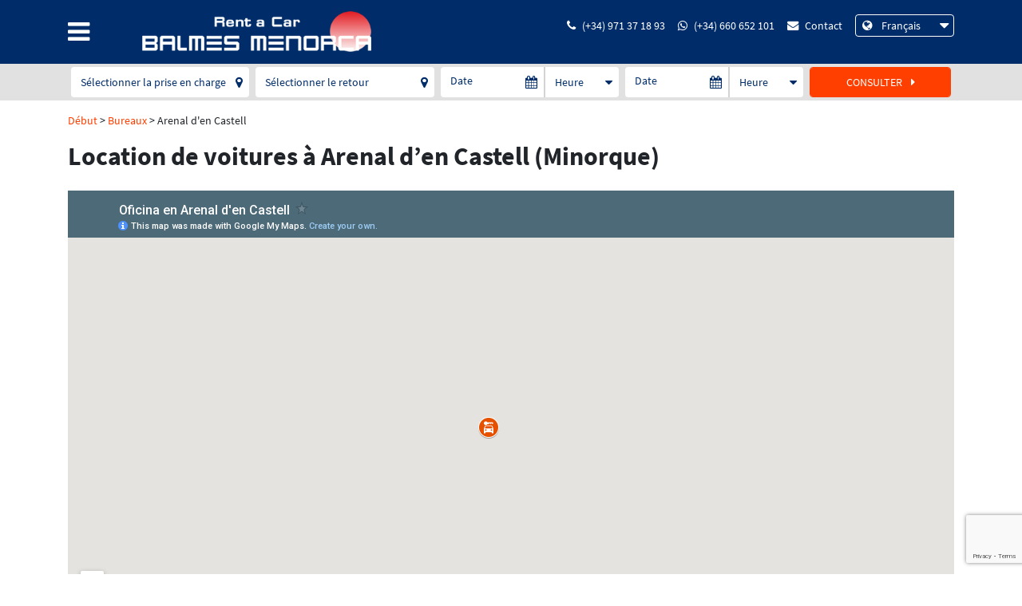

--- FILE ---
content_type: text/html; charset=utf-8
request_url: https://www.balmesmenorca.com/fr/location-de-voitures/arenal-den-castell
body_size: 8893
content:
<!DOCTYPE html><html lang="fr-FR" data-cookiename="Bikube.Prefs"><head><script id='BikubeCookieConsentSettings' src='/bikube/cookieconsent/configuration'></script><script id='BikubeCookieConsentJs' src='/static/bikube/js/bikube.cookieconsent.js?v=2.64.74.0' data-template='/bikube/cookieconsent/template' data-styles='/bikube/cookieconsent/styles' data-mode='overlay' data-remote='MTguMjE2LjE0MS4yMTQ1' data-consent-mode='2'></script><link rel='dns-prefetch' href='https://www.googletagmanager.com/'><script type='text/plain' data-cookieconsent='marketing' src='/static/bikube/js/bikube.analytics.min.js' id='bikube-analytics' data-analytics-4='G-E3HFQGBNXR' data-analytics-ua='UA-89339627-1' data-consent-version='2' data-remote='MTguMjE2LjE0MS4yMTQ1'></script><script id='js-consent-mode-v2' data-no-consent='true' data-consent-mode='2'>window.dataLayer=window.dataLayer||[];function gtag(){dataLayer.push(arguments);}gtag('consent','default',{'ad_storage':'denied','ad_user_data':'denied','ad_personalization':'denied','analytics_storage':'denied','personalization_storage':'denied','security_storage':'granted','functionality_storage':'granted','wait_for_update':800});</script><script data-no-consent='true' data-consent-mode='v2'>(function(w,d,s,l,i){w[l]=w[l]||[];w[l].push({'gtm.start':new Date().getTime(),event:'gtm.js'});var f=d.getElementsByTagName(s)[0],j=d.createElement(s),dl=l!='dataLayer'?'&l='+l:'';j.async=true;j.src='https://www.googletagmanager.com/gtm.js?id='+i+dl;f.parentNode.insertBefore(j,f);})(window,document,'script','dataLayer','GTM-MZXB5NG');</script><script async src='https://www.googletagmanager.com/gtag/js?id=G-E3HFQGBNXR'></script><script data-no-consent='true' data-consent-mode='v2'>gtag('js',new Date());gtag('config','G-E3HFQGBNXR');</script><script async src="https://www.googletagmanager.com/gtag/js?id=AW-991478799" type="text/plain" data-cookieconsent="marketing"></script><script type="text/plain" data-cookieconsent="marketing">window.dataLayer = window.dataLayer || []; function gtag() { dataLayer.push(arguments); } gtag('js', new Date()); gtag('config', 'AW-991478799');</script><meta charset="utf-8"><meta name="viewport" content="width=device-width, initial-scale=1.0"><link rel="apple-touch-icon" sizes="120x120" href="/favicons/apple-touch-icon.png"><link rel="icon" type="image/png" href="/favicons/favicon-32x32.png" sizes="32x32"><link rel="icon" type="image/png" href="/favicons/favicon-16x16.png" sizes="16x16"><link rel="manifest" href="/favicons/manifest.json"><link rel="mask-icon" href="/favicons/safari-pinned-tab.svg" color="#5bbad5"><link rel="shortcut icon" href="/favicons/favicon.ico"><meta name="msapplication-config" content="/favicons/browserconfig.xml"><meta name="theme-color" content="#ffffff"><title>Location de voiture &#224; Arenal d&#39;en Castell (Minorque) par Balmes</title><meta property="og:title" content="Location de voiture à Arenal d'en Castell (Minorque) par Balmes"><meta name="description" content="Allez-vous demeurer à Arenal den Castell à Minorque et vous voulez louer une voiture? Balmes a un bureau ouvert toute l'année pour vous aider en personne."><meta property="og:description" content="Allez-vous demeurer à Arenal den Castell à Minorque et vous voulez louer une voiture? Balmes a un bureau ouvert toute l'année pour vous aider en personne."><meta property="og:type" content="website"><link rel="canonical" href="https://www.balmesmenorca.com/fr/location-de-voitures/arenal-den-castell"><meta property="og:url" content="https://www.balmesmenorca.com/fr/location-de-voitures/arenal-den-castell"><link rel="stylesheet" href="/v-8201a2ed79ea0e28138d1c680da71f51/static/web/bundles/site.min.css"></head><body class="preload" data-localization="fr" data-localization-culture="fr-FR" data-controller="offices" data-action="arenaldencastell"><header><div class="container"><div class="backbone row no-gutters align-items-center"><div class="col-3 col-lg-1 text-left"><span class="fa fa-bars open-menu open" data-dom="nav"></span></div><div class="col-6 col-lg-4 text-center text-lg-left"><a href="/fr/debut"><div class="bw-media contain logo"><img src="/static/web/img/logo-balmesmenorca.png"></div></a></div><div class="col-3 col-lg-7 text-right"><div class="header-links"><div class="aligned d-lg-none"><a href="tel:(+34) 971 37 18 93" class="fa fa-phone phone-icon"></a></div><div class="aligned d-none d-lg-inline-block"><a href="tel:(+34) 971 37 18 93"><div class="fa fa-phone mr-2"></div>(+34) 971 37 18 93 </a></div><div class="aligned d-none d-lg-inline-block"><a href="https://api.whatsapp.com/send?phone=34660652101" target="_blank"><div class="fa fa-whatsapp mr-2"></div>(+34) 660 652 101 </a></div><div class="aligned d-none d-lg-inline-block"><a href="/fr/contact"><div class="fa fa-envelope mr-2"></div>Contact </a></div><div class="aligned d-none d-lg-inline-block"><div class="regional-configuration"><form action="/fr/admin-web/changeregionalconfiguration" method="post" prefix="ajax"><input id="rc1-Action" name="Action" type="hidden" value="ArenalDenCastell"><input id="rc1-Controller" name="Controller" type="hidden" value="Offices"><input id="rc1-RouteData" name="RouteData" type="hidden" value=""> <span class="d-none d-lg-inline-block fa fa-globe"></span> <select class="lang-select domify" id="rc1-Language" name="Language"><option value="ES">Espa&#241;ol</option><option value="CA">Catal&#224;</option><option value="EN">English</option><option value="DE">Deutsch</option><option value="IT">Italiano</option><option selected value="FR">Fran&#231;ais</option><option value="PT">Portugu&#234;s</option></select></form></div></div></div></div></div><nav class="text-center"><div class="menu pt-lg-4"><span class="fa fa-times close-menu d-none d-lg-block open" data-dom="nav"></span><div class="d-lg-none"><div class="row regional"><div class="col-9"><div class="regional-configuration"><form action="/fr/admin-web/changeregionalconfiguration" method="post" prefix="ajax"><input id="rc2-Action" name="Action" type="hidden" value="ArenalDenCastell"><input id="rc2-Controller" name="Controller" type="hidden" value="Offices"><input id="rc2-RouteData" name="RouteData" type="hidden" value=""> <span class="d-none d-lg-inline-block fa fa-globe"></span> <select class="lang-select domify" id="rc2-Language" name="Language"><option value="ES">Espa&#241;ol</option><option value="CA">Catal&#224;</option><option value="EN">English</option><option value="DE">Deutsch</option><option value="IT">Italiano</option><option selected value="FR">Fran&#231;ais</option><option value="PT">Portugu&#234;s</option></select></form></div></div><div class="col-3"><span class="fa fa-times close-menu-mobile d-lg-none open" data-dom="nav"></span></div></div><div class="contact"><ul><li><a href="/fr/debut"> <span class="fa fa-caret-right"></span> Début </a></li><li><a href="https://api.whatsapp.com/send?phone=34660652101" target="_blank"> <span class="fa fa-caret-right"></span> WhatsApp </a></li><li><a href="/fr/contact"> <span class="fa fa-caret-right"></span> Contact </a></li></ul></div><div class="car-rent"><ul><li><a href="/fr/debut"> <span class="fa fa-caret-right"></span> Louez votre voiture </a></li></ul></div></div><div class="menus"><ul><li><a href="/fr/societe"> <span class="fa fa-caret-right"></span> Société </a></li><li><a href="/fr/flotte"> <span class="fa fa-caret-right"></span> Flotte </a></li><li><a href="/fr/location-de-voitures"> <span class="fa fa-caret-right"></span> Bureaux </a></li><li class="d-none d-lg-block"><a href="https://www.google.es/search?q=rese%C3%B1as+balmes+menorca&amp;rlz=1C1CHBF_esES806ES806&amp;oq=rese%C3%B1as+balmes+menorca&amp;aqs=chrome..69i57j0.3623j0j7&amp;sourceid=chrome&amp;ie=UTF-8#lrd=0x12be20c9efd006a7:0x1afd7bf78f8937d5,1,," target="_blank"> <span class="fa fa-caret-right"></span> Avis des clients </a></li><li class="d-lg-none"><a href="https://www.google.es/search?q=reseñas+balmes+menorca&amp;rlz=1C1CHBF_esES806ES806&amp;oq=reseñas+balmes+menorca&amp;aqs=chrome..69i57j0.3623j0j7&amp;sourceid=chrome&amp;ie=UTF-8#lkt=LocalPoiReviews&amp;trex=m_t:lcl_akp,rc_f:nav,rc_ludocids:1944846917289195477,rc_q:Alquiler%2520de%2520Coches%2520Balmes%2520Menorca,ru_q:Alquiler%2520de%2520Coches%2520Balmes%2520Menorca" target="_blank"> <span class="fa fa-caret-right"></span> Avis des clients </a></li><li><a href="/fr/recuperer-et-restituer-un-vehicule"> <span class="fa fa-caret-right"></span> Prise en charge et restitution d'un véhicule </a></li><li><a href="/fr/termes"> <span class="fa fa-caret-right"></span> Condicions </a></li><li><a href="/fr/annuler-reservation"> <span class="fa fa-caret-right"></span> Annuler une réservation </a></li><li><a href="/fr/gerer-la-reservation"> <span class="fa fa-caret-right"></span> Gérer la réservation </a></li><li><a href="http://menorcaenvivo.blogspot.com/" target="_blank"> <span class="fa fa-caret-right"></span> Blog "Menorca en Vivo" </a></li></ul><ul><li><a href="/fr/location-de-voitures/alaior"> <span class="fa fa-caret-right"></span> Bureau à Alaior </a></li><li><a href="/fr/location-de-voitures/son-bou"> <span class="fa fa-caret-right"></span> Bureau à Son Bou </a></li><li><a href="/fr/location-de-voitures/arenal-den-castell"> <span class="fa fa-caret-right"></span> Bureau à Arenal d'en Castell </a></li><li><a href="/fr/location-de-voitures/son-parc"> <span class="fa fa-caret-right"></span> Bureau à Son Parc </a></li></ul><ul><li><a href="/fr/location-de-voitures/aeropuerto-de-menorca"> <span class="fa fa-caret-right"></span> Aeropuerto de Menorca </a></li><li><a href="/fr/location-de-voitures/puerto-de-mahon"> <span class="fa fa-caret-right"></span> Port de Maó </a></li><li><a href="/fr/location-de-voitures/puerto-de-ciutadella"> <span class="fa fa-caret-right"></span> Port de Ciutadella </a></li><li><a href="/fr/location-de-voitures/votre-hotel-ou-appartement"> <span class="fa fa-caret-right"></span> Votre hôtel ou appartement </a></li></ul><ul><li><a href="/fr/location-de-voitures-bon-marche"> <span class="fa fa-caret-right"></span> Voitures bon marché </a></li><li><a href="/fr/location-de-petites-voitures"> <span class="fa fa-caret-right"></span> Petites voitures </a></li><li><a href="/fr/louer-une-voiture-familiale"> <span class="fa fa-caret-right"></span> Voitures familiales </a></li><li><a href="/fr/location-de-camionnettes"> <span class="fa fa-caret-right"></span> Camionnettes </a></li></ul></div><div class="common-links d-lg-none"><ul><li><a href="/fr/avertissements"> <span class="fa fa-caret-right"></span> Avertissements légaux </a></li><li><a href="/fr/politique-confidencialite"> <span class="fa fa-caret-right"></span> Politique de confidentialité </a></li><li><a href="/fr/politique-cookies"> <span class="fa fa-caret-right"></span> Politique de cookies </a></li><li><a href="/fr/plan-site"> <span class="fa fa-caret-right"></span> Plan du site web </a></li></ul></div></div></nav></div><div class="scroll-tracker"></div></header><a name="top"></a><main class="body-content"><section class="Offices Office"><div class="availability-search" data-url="/fr/resultats"><div class="search-strip fix-to-header"><div class="strip fixed-element"><div class="container"><div class="row no-gutters"><div class="col-5 p-1"><div class="row no-gutters"><div class="col-6 pr-1"><div class="location location-pickup-zone iconed border-radius-both"><select class="form-control" v-model="AvailabilityParameters.PickupZone"><option value="0" v-text="PickupZoneText"></option><option v-for="zone in Zones" v-bind:value="zone.Value" v-text="zone.Text"></option></select> <span class="fa fa-map-marker icon"></span></div></div><div class="col-6 pl-1"><div class="location location-return-zone iconed border-radius-both"><select class="form-control" v-model="AvailabilityParameters.ReturnZone"><option value="0" v-text="ReturnZoneText"></option><option v-for="zone in Zones" v-bind:value="zone.Value" v-text="zone.Text"></option></select> <span class="fa fa-map-marker icon"></span></div></div></div></div><div class="col p-1"><div class="row no-gutters"><div class="col-7"><div class="form-control date date-checkin iconed border-radius-left" data-toggle="modal" data-target=".availability-search .date-selector"><span v-if="!CheckinText">Date</span> <span v-text="CheckinText"></span> <span class="fa fa-calendar icon"></span></div></div><div class="col-5"><div class="hour border-radius-right iconed"><select class="form-control hour-checkin" v-model="AvailabilityParameters.PickupHour"><option value="">Heure</option><option v-for="hour in Hours" v-bind:value="hour.Value" v-text="hour.Text"></option></select> <span class="fa fa-caret-down icon"></span></div></div></div></div><div class="col p-1"><div class="row no-gutters"><div class="col-7"><div class="form-control date date-checkout iconed border-radius-left" data-toggle="modal" data-target=".availability-search .date-selector"><span v-if="!CheckoutText">Date</span> <span v-text="CheckoutText"></span> <span class="fa fa-calendar icon"></span></div></div><div class="col-5"><div class="hour border-radius-right iconed"><select class="form-control hour-checkout" v-model="AvailabilityParameters.ReturnHour"><option value="">Heure</option><option v-for="hour in HoursReturn" v-bind:value="hour.Value" v-text="hour.Text"></option></select> <span class="fa fa-caret-down icon"></span></div></div></div></div><div class="col col-2 p-1"><button class="btn btn2 form-control" v-on:click="doSearch"> Consulter <span class="fa fa-caret-right ml-2"></span> </button></div></div></div></div></div><div class="search-box"><span class="btn btn2 form-control open-folded open" data-dom=".folded, .open-folded"> Recherche de voitures <span class="fa fa-caret-down ml-2"></span> </span><div class="folded"><div class="row no-gutters"><div class="col-12 py-2"><div class="row no-gutters align-items-center"><div class="col-12 col-md-6 pr-md-2"><div class="location location-pickup-zone my-1 iconed border-radius-both"><select class="form-control" v-model="AvailabilityParameters.PickupZone"><option value="0" v-text="PickupZoneText"></option><option v-for="zone in Zones" v-bind:value="zone.Value" v-text="zone.Text"></option></select> <span class="fa fa-map-marker icon"></span></div></div><div class="col-12 col-md-6 pl-md-2"><div class="location location-return-zone my-1 iconed border-radius-both"><select class="form-control" v-model="AvailabilityParameters.ReturnZone"><option value="0" v-text="ReturnZoneText"></option><option v-for="zone in Zones" v-bind:value="zone.Value" v-text="zone.Text"></option></select> <span class="fa fa-map-marker icon"></span></div></div></div></div><div class="col-12 py-2"><div class="row no-gutters"><div class="col-8 col-md-4 mb-2"><div class="form-control date date-checkin iconed border-radius-left" data-toggle="modal" data-target=".availability-search .date-selector"><span v-if="!CheckinText">Date</span> <span v-text="CheckinText"></span> <span class="fa fa-calendar icon"></span></div></div><div class="col-4 col-md-2 pr-md-2 mb-2"><div class="hour iconed border-radius-right"><select class="form-control hour-checkin" v-model="AvailabilityParameters.PickupHour"><option value="">Heure</option><option v-for="hour in Hours" v-bind:value="hour.Value" v-text="hour.Text"></option></select> <span class="fa fa-caret-down icon"></span></div></div><div class="col-8 col-md-4 pl-md-2"><div class="form-control date date-checkout iconed border-radius-left" data-toggle="modal" data-target=".availability-search .date-selector"><span v-if="!CheckoutText">Date</span> <span v-text="CheckoutText"></span> <span class="fa fa-calendar icon"></span></div></div><div class="col-4 col-md-2"><div class="hour iconed border-radius-right"><select class="form-control hour-checkout" v-model="AvailabilityParameters.ReturnHour"><option value="">Heure</option><option v-for="hour in HoursReturn" v-bind:value="hour.Value" v-text="hour.Text"></option></select> <span class="fa fa-caret-down icon"></span></div></div></div></div><div class="col-12 py-2"><button class="btn btn2 form-control text-left" v-on:click="doSearch"> Recherche de voitures <span class="fa fa-caret-right ml-2"></span> </button></div></div></div></div><div class="modal fade date-selector"><div class="modal-dialog modal-dialog-centered modal-lg"><div class="modal-content"><div class="modal-header"><h5 class="modal-title"><span class="fa fa-calendar mr-2"></span>Dates</h5><button type="button" class="close" data-dismiss="modal"> <span aria-hidden="true"><span class="fa fa-times"></span></span> </button></div><div class="modal-body"><div class="date-controls"><div class="row align-items-center mb-3 no-gutters"><div class="col-4 pr-1"><div class="form-control text-center checkin"><span v-if="!CheckinText">Prise en charge</span> <span v-text="CheckinText"></span></div></div><div class="d-none d-lg-block col-2 text-center"><span class="fa fa-arrow-right"></span></div><div class="col-4 pl-1"><div class="form-control text-center checkout"><span v-if="!CheckoutText">Retour</span> <span v-text="CheckoutText"></span></div></div><div class="col-4 col-lg-2 pl-2"><button class="btn btn2 form-control px-2" v-on:click="clearDates" :disabled="!AvailabilityParameters.PickupDate &amp;&amp; !AvailabilityParameters.ReturnDate"> <span class="fa fa-trash"></span> </button></div></div></div><div class="calendar"><div class="availability-datepicker"></div></div></div><div class="modal-footer"><div class="row no-gutters align-items-center"><div class="col-12 text-right"><span class="btn px-3" v-if="AvailabilityParameters.PickupDate &amp;&amp; AvailabilityParameters.ReturnDate" data-dismiss="modal" v-on:click="setParametersToCookie"> Confirmer </span></div></div></div></div></div></div></div><div class="container"><div class="hidden-sm hidden-xs"><div class="breadcrumbs"><span class="guide"> <a href="https://www.balmesmenorca.com/fr/debut" title="Début">Début</a> &gt; <a href="https://www.balmesmenorca.com/fr/location-de-voitures" title="Bureaux">Bureaux</a> &gt; Arenal d'en Castell </span></div></div><div class="bikube-content-controls" data-seo="27" data-content="oficina_acastell"></div><div class="content mb-4"><h1><strong>Location de voitures &agrave; Arenal d&rsquo;en Castell (Minorque)</strong></h1><p><iframe height="480" src="https://www.google.com/maps/d/u/0/embed?mid=1aZSYD1X5SnJ0Mov_cxP09TvCNOb_5tVx" width="640"></iframe></p><h2>Votre voiture de location &agrave; Arenal d&#39;en Castell (Minorque)</h2><p>Saviez-vous que nous sommes &agrave; votre disposition dans diff&eacute;rents endroits de l&#39;&icirc;le? Bien que le si&egrave;ge de Balmes Menorca soit &agrave; Alaior, vous nous trouverez &eacute;galement &agrave; Arenal d&rsquo;en Castell.</p><p>Le bureau de Balmes Menorca &agrave; Arenal d&#39;en Castell se trouve &agrave; c&ocirc;t&eacute; de la plage du m&ecirc;me nom. Et entour&eacute; de services touristiques, tels que h&ocirc;tels, appartements, supermarch&eacute;s, pharmacie et bars. En d&#39;autres termes, tout ce dont vous avez besoin pour profiter de la c&ocirc;te nord de Minorque sans effort et avec tout le confort.</p><p>Les horaires d&#39;ouverture du <strong>bureau Balmes Menorca &agrave; Arenal d&#39;en Castell</strong> sont les suivants:</p><p><strong>9h 00 &agrave; 13h 00 et 17h 00 &agrave; 20h 00 toute l&#39;ann&eacute;e, sauf les mois de d&eacute;cembre et janvier</strong></p><p>N&#39;oubliez pas que nous sommes &agrave; votre disposition par t&eacute;l&eacute;phone au <a href="tel:+34 660 652 101">+34 660 652 101</a> (appels et WhatsApp) et <a href="tel:+34 971 371 893">+34 971 371 893</a>. Et chaque fois que vous avez besoin d&#39;une assistance routi&egrave;re, 24 heures sur 24, par t&eacute;l&eacute;phone au <a href="tel:+34 660 647 801">+34 660 647 801</a>. &Agrave; n&#39;importe quel moment!!</p><h3>Quoi faire &agrave; Arenal d&#39;en Castell</h3><p>L&#39;Arenal d&#39;en Castell, sur la c&ocirc;te nord de Minorque, est une <strong>station touristique sur l&#39;une des plus grandes plages</strong>. Le paysage est d&eacute;fini par le vent de tramuntana, qui en a fait un terrain doux, avec des collines basses et peu de v&eacute;g&eacute;tation.</p><p>C&#39;est l&#39;une des zones touristiques avec le plus grand afflux en &eacute;t&eacute;, c&#39;est pourquoi elle a beaucoup de services. D&#39;un parc aquatique pour aller en famille, &agrave; diff&eacute;rents pubs pour profiter des soir&eacute;es d&#39;&eacute;t&eacute; entre amis. De plus, Arenal d&#39;en Castell se trouve sur la route du Cam&iacute; de Cavalls, un chemin qui borde l&#39;&icirc;le et peut &ecirc;tre parcouru &agrave; pied, &agrave; cheval ou &agrave; v&eacute;lo.</p><h3>Que visiter pr&egrave;s de l&#39;Arenal d&#39;en Castell</h3><p>Bien que tout soit proche en voiture - Minorque est &agrave; environ 50 kilom&egrave;tres de bout en bout - nous vous proposons une liste des sites d&rsquo;int&eacute;r&ecirc;t proches d&#39;Arenal d&#39;en Castell.</p><ul><li>Mah&oacute;n. Capitale de l&#39;&icirc;le, baign&eacute;e par son magnifique port naturel, l&#39;un des plus spectaculaires de la M&eacute;diterran&eacute;e. Se promener dans le centre historique et admirer depuis l&rsquo;un des points d&rsquo;observation est une belle exp&eacute;rience.</li><li>Albufera de Es Grau. Ce parc naturel est parfait pour voir la flore et la faune de l&#39;&icirc;le. En voiture, il ne vous faudra que 15 minutes pour arriver.</li><li>En allant vers l&#39;ouest, vous pouvez vous rendre au port de Fornells et go&ucirc;ter le c&eacute;l&egrave;bre bisque de homard dans l&#39;un des restaurants de ce village de p&ecirc;cheurs.</li><li>Monte Toro. La hauteur maximale de Minorque, avec ses 358 m&egrave;tres, offre des vues sur presque toute l&#39;&icirc;le qui valent bien une excursion.</li></ul><p>Urbanizaci&oacute;n Arenal d&rsquo;en Castell<br> Av. de S&#39;Arenal 5<br> 07740 Es Mercadal</p><p>Tel. <a href="tel:+34 971 371 893">+34 971 371 893</a>​<br> <a href="mailto:ar1@balmesmenorca.com">ar1@balmesmenorca.com</a></p></div><div class="row"><div class="col-12 col-md-6 mb-4"><div class="office-lite"><div class="content"><h2>Aeropuerto de Menorca</h2><p>L&#39;un des principaux points de livraison est &agrave; l&#39;a&eacute;roport de Minorque, qui est la porte d&#39;entr&eacute;e pour la plupart des personnes qui visitent l&#39;&icirc;le.</p></div><a class="btn btn2 px-4" href="/fr/location-de-voitures/aeropuerto-de-menorca"> Voir les détails <span class="fa fa-caret-right ml-2"></span> </a></div></div><div class="col-12 col-md-6 mb-4"><div class="office-lite"><div class="content"><h2>Port de Ma&oacute;</h2><p>&Agrave; Balmes Menorca nous prenons votre voiture de location &agrave; la gare maritime du port de Ma&oacute;, o&ugrave; se trouve le quai d&rsquo;arriv&eacute;e des bateaux de passagers de Barcelone, Majorque et Valence.</p></div><a class="btn btn2 px-4" href="/fr/location-de-voitures/puerto-de-mahon"> Voir les détails <span class="fa fa-caret-right ml-2"></span> </a></div></div><div class="col-12 col-md-6 mb-4"><div class="office-lite"><div class="content"><h2>Port de Ciutadella</h2><p>Nous vous attendons &agrave; la gare maritime avec votre voiture de location pr&ecirc;te pour que vous puissiez visiter les meilleurs endroits &agrave; Minorque avec le plus grand confort.</p></div><a class="btn btn2 px-4" href="/fr/location-de-voitures/puerto-de-ciutadella"> Voir les détails <span class="fa fa-caret-right ml-2"></span> </a></div></div><div class="col-12 col-md-6 mb-4"><div class="office-lite"><div class="content"><h2>&Agrave; votre h&ocirc;tel ou appartement</h2><p>Nous prendrons votre voiture de location &agrave; l&#39;endroit que vous pr&eacute;f&eacute;rez &agrave; Minorque: l&#39;h&ocirc;tel ou l&#39;appartement o&ugrave; vous s&eacute;journez n&#39;importe o&ugrave; sur l&#39;&icirc;le.</p></div><a class="btn btn2 px-4" href="/fr/location-de-voitures/votre-hotel-ou-appartement"> Voir les détails <span class="fa fa-caret-right ml-2"></span> </a></div></div><div class="col-12 col-md-6 mb-4"><div class="office-lite"><div class="content"><h2>Bureau &agrave; Son Bou</h2><p>Cette station touristique au sud de Minorque est &agrave; c&ocirc;t&eacute; de la plus longue plage de l&#39;&icirc;le, avec des eaux ouvertes et transparentes, et a tous les services touristiques dont vous avez besoin.</p></div><a class="btn btn2 px-4" href="/fr/location-de-voitures/son-bou"> Voir les détails <span class="fa fa-caret-right ml-2"></span> </a></div></div><div class="col-12 col-md-6 mb-4"><div class="office-lite"><div class="content"><h2>Bureau &agrave; Son Parc</h2><p>Dans le nord de Minorque, dans un endroit d&#39;une grande beaut&eacute; avec une plage de sable fin et blanc entour&eacute;e par la nature, est la station touristique de Son Parc avec le seul parcours de golf de l&#39;&icirc;le.</p></div><a class="btn btn2 px-4" href="/fr/location-de-voitures/son-parc"> Voir les détails <span class="fa fa-caret-right ml-2"></span> </a></div></div><div class="col-12 col-md-6 mb-4"><div class="office-lite"><div class="content"><h2>Bureau central de Balmes Menorca &agrave; Alaior</h2><p>Notre si&egrave;ge social est situ&eacute; &agrave; Alaior, &agrave; 12 km de l&#39;a&eacute;roport de Minorque. Nous avons &eacute;galement 3 autres bureaux dans diff&eacute;rents lieux touristiques de l&#39;&icirc;le. Nous sommes ouverts avec un horaire sans interruption tout au long de l&#39;ann&eacute;e.</p></div><a class="btn btn2 px-4" href="/fr/location-de-voitures/alaior"> Voir les détails <span class="fa fa-caret-right ml-2"></span> </a></div></div></div></div><div class="why-rent strip d-none d-lg-block"><div class="container"><h2>Pourquoi louer votre <strong>voiture à Minorque avec Balmes Rent a Car</strong></h2><div class="row"><div class="col-3 mb-4"><div class="box"><div class="sprite ok"></div><p>Vous avez à votre disposition une flotte de véhicules renouvelés et en parfait état.</p></div></div><div class="col-3 mb-4"><div class="box"><div class="sprite euro"></div><p>Le prix final de votre réservation est TOUT COMPRIS, sans frais supplémentaires ou imprévus.</p></div></div><div class="col-3 mb-4"><div class="box"><div class="sprite tecnico"></div><p>Vous bénéficierez d'une assistance routière 24h/24, où que vous soyez.</p></div></div><div class="col-3 mb-4"><div class="box"><div class="sprite cliente"></div><p>Il n'y a pas deux clients identiques, nous vous assisterons de manière personnalisée et nous nous adapterons à vos besoins.</p></div></div></div></div></div></section></main><footer class="footer"><div class="footer-body d-none d-lg-block"><div class="container"><div class="row"><div class="col-3 mb-4"><ul><li><a href="/fr/societe"> <span class="fa fa-caret-right"></span> Société </a></li><li><a href="/fr/flotte"> <span class="fa fa-caret-right"></span> Flotte </a></li><li><a href="/fr/location-de-voitures"> <span class="fa fa-caret-right"></span> Bureaux </a></li><li class="d-none d-lg-block"><a href="https://www.google.es/search?q=rese%C3%B1as+balmes+menorca&amp;rlz=1C1CHBF_esES806ES806&amp;oq=rese%C3%B1as+balmes+menorca&amp;aqs=chrome..69i57j0.3623j0j7&amp;sourceid=chrome&amp;ie=UTF-8#lrd=0x12be20c9efd006a7:0x1afd7bf78f8937d5,1,," target="_blank"> <span class="fa fa-caret-right"></span> Avis des clients </a></li><li class="d-lg-none"><a href="https://www.google.es/search?q=reseñas+balmes+menorca&amp;rlz=1C1CHBF_esES806ES806&amp;oq=reseñas+balmes+menorca&amp;aqs=chrome..69i57j0.3623j0j7&amp;sourceid=chrome&amp;ie=UTF-8#lkt=LocalPoiReviews&amp;trex=m_t:lcl_akp,rc_f:nav,rc_ludocids:1944846917289195477,rc_q:Alquiler%2520de%2520Coches%2520Balmes%2520Menorca,ru_q:Alquiler%2520de%2520Coches%2520Balmes%2520Menorca" target="_blank"> <span class="fa fa-caret-right"></span> Avis des clients </a></li><li><a href="/fr/recuperer-et-restituer-un-vehicule"> <span class="fa fa-caret-right"></span> Prise en charge et restitution d'un véhicule </a></li><li><a href="/fr/termes"> <span class="fa fa-caret-right"></span> Condicions </a></li><li><a href="/fr/annuler-reservation"> <span class="fa fa-caret-right"></span> Annuler une réservation </a></li><li><a href="/fr/gerer-la-reservation"> <span class="fa fa-caret-right"></span> Gérer la réservation </a></li><li><a href="http://menorcaenvivo.blogspot.com/" target="_blank"> <span class="fa fa-caret-right"></span> Blog "Menorca en Vivo" </a></li></ul></div><div class="col-3 mb-4"><ul><li><a href="/fr/location-de-voitures/alaior"> <span class="fa fa-caret-right"></span> Bureau à Alaior </a></li><li><a href="/fr/location-de-voitures/son-bou"> <span class="fa fa-caret-right"></span> Bureau à Son Bou </a></li><li><a href="/fr/location-de-voitures/arenal-den-castell"> <span class="fa fa-caret-right"></span> Bureau à Arenal d'en Castell </a></li><li><a href="/fr/location-de-voitures/son-parc"> <span class="fa fa-caret-right"></span> Bureau à Son Parc </a></li></ul></div><div class="col-3 mb-4"><ul><li><a href="/fr/location-de-voitures/aeropuerto-de-menorca"> <span class="fa fa-caret-right"></span> Aeropuerto de Menorca </a></li><li><a href="/fr/location-de-voitures/puerto-de-mahon"> <span class="fa fa-caret-right"></span> Port de Maó </a></li><li><a href="/fr/location-de-voitures/puerto-de-ciutadella"> <span class="fa fa-caret-right"></span> Port de Ciutadella </a></li><li><a href="/fr/location-de-voitures/votre-hotel-ou-appartement"> <span class="fa fa-caret-right"></span> Votre hôtel ou appartement </a></li></ul></div><div class="col-3 mb-4"><ul><li><a href="/fr/location-de-voitures-bon-marche"> <span class="fa fa-caret-right"></span> Voitures bon marché </a></li><li><a href="/fr/location-de-petites-voitures"> <span class="fa fa-caret-right"></span> Petites voitures </a></li><li><a href="/fr/louer-une-voiture-familiale"> <span class="fa fa-caret-right"></span> Voitures familiales </a></li><li><a href="/fr/location-de-camionnettes"> <span class="fa fa-caret-right"></span> Camionnettes </a></li></ul></div></div></div></div><div class="container"><div class="row"><div class="col-12 col-lg-6 text-left"><div class="common-links d-none d-lg-block"><ul><li><a href="/fr/avertissements"> <span class="fa fa-caret-right"></span> Avertissements légaux </a></li><li><a href="/fr/politique-confidencialite"> <span class="fa fa-caret-right"></span> Politique de confidentialité </a></li><li><a href="/fr/politique-cookies"> <span class="fa fa-caret-right"></span> Politique de cookies </a></li><li><a href="/fr/plan-site"> <span class="fa fa-caret-right"></span> Plan du site web </a></li></ul></div></div><div class="col-12 col-lg-6 text-center text-lg-right"><div class="kodea">Développé par <a href="https://www.binarymenorca.com" target="_blank"> Binary Menorca </a></div></div></div><div class="fiscal"><img src="/static/web/img/consum-al-teu-costat-empresa-avalada.png" alt="Consum al teu costat"><p><span class="business-name">Balmes Menorca Auto S.L.U.</span><br> B57488900 - Av. Cam&#237; de sa Beguda, 32 | Pol. Ind. La Trotxa | 07730 Alaior (Menorca) | Illes Balears | Espa&#241;a</p></div><div class="registry"><p>Registro Mercantil de Menorca, Folio 140, del Tomo 110, del Libro C, Hoja IM-4945, Inscrip. 1, Mahón 18 de Abril 2007.</p></div></div></footer><a href="#top" class="smooth-link go-top fa fa-angle-up"></a><div class="modal fade" id="content-popup"><div class="modal-dialog modal-dialog-centered modal-lg"><div class="modal-content"><div class="modal-header"><h5 class="modal-title"></h5><button type="button" class="close" data-dismiss="modal"> <span aria-hidden="true"><span class="fa fa-times"></span></span> </button></div><div class="modal-body"><div class="content"></div><div class="loader horizontal"></div></div></div></div></div><div class="modal fade" id="bikube-login"><div class="modal-dialog modal-dialog-centered modal-lg"><div class="modal-content"><div class="modal-header"><h5 class="modal-title">Accès privé</h5><button type="button" class="close" data-dismiss="modal"> <span aria-hidden="true"><span class="fa fa-times"></span></span> </button></div><div class="modal-body"><div id="ajaxLogin"><div class="alert alert-danger login-failure d-none">Données d'accès incorrectes.</div><form action="/fr/location-de-voitures/arenal-den-castell" data-ajax="true" data-ajax-begin="BalmesMenorca.Utils.FormSubmission('#ajaxLogin')" data-ajax-failure="BalmesMenorca.BikubeWeb.LoginFailure()" data-ajax-method="POST" data-ajax-mode="replace" data-ajax-success="BalmesMenorca.BikubeWeb.LoginSuccess()" data-ajax-update="#ajaxLogin" data-ajax-url="/ajax/bikubeweb/loginbikube" id="form0" method="post"><input name="__RequestVerificationToken" type="hidden" value="ghQN54L_AwUiEf4UEZ9mb1oMdyC4EkwL5Ocv8nv1nszv37BYtb5z9pOwxT4ceC-Uv6SEuwv0Yc8fjFZOG-GuWiRbXru_Y2mw83-GQyQfZqE1"><div class="row align-items-center"><div class="col-12 col-md-6"><div class="form-group"><input class="form-control login-email" data-val="true" data-val-email="Format incorrect" data-val-required="Obligatoire" id="MD-Email" name="Email" placeholder="E-mail" type="text" value=""> <span class="field-validation-valid" data-valmsg-for="Email" data-valmsg-replace="true"></span></div></div><div class="col-12 col-md-6"><div class="form-group"><input class="form-control" data-val="true" data-val-required="Obligatoire" id="MD-Password" name="Password" placeholder="Mot de passe" type="password"> <span class="field-validation-valid" data-valmsg-for="Password" data-valmsg-replace="true"></span></div></div></div><div class="row align-items-center"><div class="col-12 col-md-6"><a data-toggle="modal" data-target="#account-recovery" href="#account-recovery"> Avez-vous oublié votre mot de passe? </a></div><div class="col-12 col-md-6 text-right"><div class="loader horizontal"></div><button class="btn px-5"> Commencer la session </button></div></div></form></div></div></div></div></div><div class="modal fade" id="account-recovery"><div class="modal-dialog modal-dialog-centered modal-lg"><div class="modal-content"><div class="modal-header"><h5 class="modal-title">Récupération du compte</h5><button type="button" class="close" data-dismiss="modal"> <span aria-hidden="true"><span class="fa fa-times"></span></span> </button></div><div class="modal-body"><div class="password-recover"><p>Entrez votre e-mail afin que nous puissions vous envoyer les instructions pour définir votre mot de passe :</p><div class="row align-items-end"><div class="col-12 col-md-8"><div class="form-group"><input class="recovery-email form-control" id="RecoveryEmail" name="RecoveryEmail" placeholder="E-mail" type="text" value=""></div></div><div class="col-12 col-md-4"><div class="form-group"><button class="send-recovery btn btn-type3 form-control"> Envoyer </button></div></div></div><div class="loader horizontal"></div></div><div class="alert alert-success recovery-message d-none">Nous avons envoyé les informations pour rétablir l'accès à votre compte à l'adresse e-mail que vous avez fournie. Si après quelques minutes vous n'avez pas reçu le message avec les informations pour récupérer l'accès à votre compte, vérifiez le dossier de courrier indésirable (spam).</div></div></div></div></div><script src="/v-fa2da3174fb70116490a0e9d14dd8252/static/web/bundles/site.min.js?i18nSkip"></script><script>var pagina=(function(module){module.recursos={loginModalTitle:"Accès privé",mandatoryText:"Obligatoire",visaText:"La transaction s'effectue en Espagne par paiement sécurisé via un protocole SSL avec une connexion https",availabilityCookie:"BalmesMenorca.Availability",selectPickupZone:"Sélectionner la prise en charge",selectReturnZone:"Sélectionner le retour",proceeding:"Traitement en cours ...",proceedingFailure:"Impossible de faire une réservation pour ce véhicule."};return module;})(pagina||{});</script><script src="https://www.google.com/recaptcha/enterprise.js?render=6LeaPGghAAAAAIvVawdKUuARJQ-5X4Pd8tKkbbOD"></script><script>function setReCaptchaToken($form){grecaptcha.enterprise.ready(async()=>{const token=await grecaptcha.enterprise.execute('6LeaPGghAAAAAIvVawdKUuARJQ-5X4Pd8tKkbbOD',{action:'LOGIN'});let $field=$form.find('.field-g-recaptcha-response');if($field.length){$field.val(token);}else{$form.append('<input type="hidden" class="field-g-recaptcha-response" name="g-recaptcha-response" value="'+token+'" />')}});}
$(document).on('change','form[method=post]:not(.hasRecaptcha)',function(){let $form=$(this);setReCaptchaToken($form);$form.addClass('hasRecaptcha');setInterval(function(){setReCaptchaToken($form);},60*1000);});</script><div class="loader full-page"></div></body></html>

--- FILE ---
content_type: text/html; charset=utf-8
request_url: https://www.google.com/recaptcha/enterprise/anchor?ar=1&k=6LeaPGghAAAAAIvVawdKUuARJQ-5X4Pd8tKkbbOD&co=aHR0cHM6Ly93d3cuYmFsbWVzbWVub3JjYS5jb206NDQz&hl=en&v=PoyoqOPhxBO7pBk68S4YbpHZ&size=invisible&anchor-ms=20000&execute-ms=30000&cb=enozqwhbp1pe
body_size: 48291
content:
<!DOCTYPE HTML><html dir="ltr" lang="en"><head><meta http-equiv="Content-Type" content="text/html; charset=UTF-8">
<meta http-equiv="X-UA-Compatible" content="IE=edge">
<title>reCAPTCHA</title>
<style type="text/css">
/* cyrillic-ext */
@font-face {
  font-family: 'Roboto';
  font-style: normal;
  font-weight: 400;
  font-stretch: 100%;
  src: url(//fonts.gstatic.com/s/roboto/v48/KFO7CnqEu92Fr1ME7kSn66aGLdTylUAMa3GUBHMdazTgWw.woff2) format('woff2');
  unicode-range: U+0460-052F, U+1C80-1C8A, U+20B4, U+2DE0-2DFF, U+A640-A69F, U+FE2E-FE2F;
}
/* cyrillic */
@font-face {
  font-family: 'Roboto';
  font-style: normal;
  font-weight: 400;
  font-stretch: 100%;
  src: url(//fonts.gstatic.com/s/roboto/v48/KFO7CnqEu92Fr1ME7kSn66aGLdTylUAMa3iUBHMdazTgWw.woff2) format('woff2');
  unicode-range: U+0301, U+0400-045F, U+0490-0491, U+04B0-04B1, U+2116;
}
/* greek-ext */
@font-face {
  font-family: 'Roboto';
  font-style: normal;
  font-weight: 400;
  font-stretch: 100%;
  src: url(//fonts.gstatic.com/s/roboto/v48/KFO7CnqEu92Fr1ME7kSn66aGLdTylUAMa3CUBHMdazTgWw.woff2) format('woff2');
  unicode-range: U+1F00-1FFF;
}
/* greek */
@font-face {
  font-family: 'Roboto';
  font-style: normal;
  font-weight: 400;
  font-stretch: 100%;
  src: url(//fonts.gstatic.com/s/roboto/v48/KFO7CnqEu92Fr1ME7kSn66aGLdTylUAMa3-UBHMdazTgWw.woff2) format('woff2');
  unicode-range: U+0370-0377, U+037A-037F, U+0384-038A, U+038C, U+038E-03A1, U+03A3-03FF;
}
/* math */
@font-face {
  font-family: 'Roboto';
  font-style: normal;
  font-weight: 400;
  font-stretch: 100%;
  src: url(//fonts.gstatic.com/s/roboto/v48/KFO7CnqEu92Fr1ME7kSn66aGLdTylUAMawCUBHMdazTgWw.woff2) format('woff2');
  unicode-range: U+0302-0303, U+0305, U+0307-0308, U+0310, U+0312, U+0315, U+031A, U+0326-0327, U+032C, U+032F-0330, U+0332-0333, U+0338, U+033A, U+0346, U+034D, U+0391-03A1, U+03A3-03A9, U+03B1-03C9, U+03D1, U+03D5-03D6, U+03F0-03F1, U+03F4-03F5, U+2016-2017, U+2034-2038, U+203C, U+2040, U+2043, U+2047, U+2050, U+2057, U+205F, U+2070-2071, U+2074-208E, U+2090-209C, U+20D0-20DC, U+20E1, U+20E5-20EF, U+2100-2112, U+2114-2115, U+2117-2121, U+2123-214F, U+2190, U+2192, U+2194-21AE, U+21B0-21E5, U+21F1-21F2, U+21F4-2211, U+2213-2214, U+2216-22FF, U+2308-230B, U+2310, U+2319, U+231C-2321, U+2336-237A, U+237C, U+2395, U+239B-23B7, U+23D0, U+23DC-23E1, U+2474-2475, U+25AF, U+25B3, U+25B7, U+25BD, U+25C1, U+25CA, U+25CC, U+25FB, U+266D-266F, U+27C0-27FF, U+2900-2AFF, U+2B0E-2B11, U+2B30-2B4C, U+2BFE, U+3030, U+FF5B, U+FF5D, U+1D400-1D7FF, U+1EE00-1EEFF;
}
/* symbols */
@font-face {
  font-family: 'Roboto';
  font-style: normal;
  font-weight: 400;
  font-stretch: 100%;
  src: url(//fonts.gstatic.com/s/roboto/v48/KFO7CnqEu92Fr1ME7kSn66aGLdTylUAMaxKUBHMdazTgWw.woff2) format('woff2');
  unicode-range: U+0001-000C, U+000E-001F, U+007F-009F, U+20DD-20E0, U+20E2-20E4, U+2150-218F, U+2190, U+2192, U+2194-2199, U+21AF, U+21E6-21F0, U+21F3, U+2218-2219, U+2299, U+22C4-22C6, U+2300-243F, U+2440-244A, U+2460-24FF, U+25A0-27BF, U+2800-28FF, U+2921-2922, U+2981, U+29BF, U+29EB, U+2B00-2BFF, U+4DC0-4DFF, U+FFF9-FFFB, U+10140-1018E, U+10190-1019C, U+101A0, U+101D0-101FD, U+102E0-102FB, U+10E60-10E7E, U+1D2C0-1D2D3, U+1D2E0-1D37F, U+1F000-1F0FF, U+1F100-1F1AD, U+1F1E6-1F1FF, U+1F30D-1F30F, U+1F315, U+1F31C, U+1F31E, U+1F320-1F32C, U+1F336, U+1F378, U+1F37D, U+1F382, U+1F393-1F39F, U+1F3A7-1F3A8, U+1F3AC-1F3AF, U+1F3C2, U+1F3C4-1F3C6, U+1F3CA-1F3CE, U+1F3D4-1F3E0, U+1F3ED, U+1F3F1-1F3F3, U+1F3F5-1F3F7, U+1F408, U+1F415, U+1F41F, U+1F426, U+1F43F, U+1F441-1F442, U+1F444, U+1F446-1F449, U+1F44C-1F44E, U+1F453, U+1F46A, U+1F47D, U+1F4A3, U+1F4B0, U+1F4B3, U+1F4B9, U+1F4BB, U+1F4BF, U+1F4C8-1F4CB, U+1F4D6, U+1F4DA, U+1F4DF, U+1F4E3-1F4E6, U+1F4EA-1F4ED, U+1F4F7, U+1F4F9-1F4FB, U+1F4FD-1F4FE, U+1F503, U+1F507-1F50B, U+1F50D, U+1F512-1F513, U+1F53E-1F54A, U+1F54F-1F5FA, U+1F610, U+1F650-1F67F, U+1F687, U+1F68D, U+1F691, U+1F694, U+1F698, U+1F6AD, U+1F6B2, U+1F6B9-1F6BA, U+1F6BC, U+1F6C6-1F6CF, U+1F6D3-1F6D7, U+1F6E0-1F6EA, U+1F6F0-1F6F3, U+1F6F7-1F6FC, U+1F700-1F7FF, U+1F800-1F80B, U+1F810-1F847, U+1F850-1F859, U+1F860-1F887, U+1F890-1F8AD, U+1F8B0-1F8BB, U+1F8C0-1F8C1, U+1F900-1F90B, U+1F93B, U+1F946, U+1F984, U+1F996, U+1F9E9, U+1FA00-1FA6F, U+1FA70-1FA7C, U+1FA80-1FA89, U+1FA8F-1FAC6, U+1FACE-1FADC, U+1FADF-1FAE9, U+1FAF0-1FAF8, U+1FB00-1FBFF;
}
/* vietnamese */
@font-face {
  font-family: 'Roboto';
  font-style: normal;
  font-weight: 400;
  font-stretch: 100%;
  src: url(//fonts.gstatic.com/s/roboto/v48/KFO7CnqEu92Fr1ME7kSn66aGLdTylUAMa3OUBHMdazTgWw.woff2) format('woff2');
  unicode-range: U+0102-0103, U+0110-0111, U+0128-0129, U+0168-0169, U+01A0-01A1, U+01AF-01B0, U+0300-0301, U+0303-0304, U+0308-0309, U+0323, U+0329, U+1EA0-1EF9, U+20AB;
}
/* latin-ext */
@font-face {
  font-family: 'Roboto';
  font-style: normal;
  font-weight: 400;
  font-stretch: 100%;
  src: url(//fonts.gstatic.com/s/roboto/v48/KFO7CnqEu92Fr1ME7kSn66aGLdTylUAMa3KUBHMdazTgWw.woff2) format('woff2');
  unicode-range: U+0100-02BA, U+02BD-02C5, U+02C7-02CC, U+02CE-02D7, U+02DD-02FF, U+0304, U+0308, U+0329, U+1D00-1DBF, U+1E00-1E9F, U+1EF2-1EFF, U+2020, U+20A0-20AB, U+20AD-20C0, U+2113, U+2C60-2C7F, U+A720-A7FF;
}
/* latin */
@font-face {
  font-family: 'Roboto';
  font-style: normal;
  font-weight: 400;
  font-stretch: 100%;
  src: url(//fonts.gstatic.com/s/roboto/v48/KFO7CnqEu92Fr1ME7kSn66aGLdTylUAMa3yUBHMdazQ.woff2) format('woff2');
  unicode-range: U+0000-00FF, U+0131, U+0152-0153, U+02BB-02BC, U+02C6, U+02DA, U+02DC, U+0304, U+0308, U+0329, U+2000-206F, U+20AC, U+2122, U+2191, U+2193, U+2212, U+2215, U+FEFF, U+FFFD;
}
/* cyrillic-ext */
@font-face {
  font-family: 'Roboto';
  font-style: normal;
  font-weight: 500;
  font-stretch: 100%;
  src: url(//fonts.gstatic.com/s/roboto/v48/KFO7CnqEu92Fr1ME7kSn66aGLdTylUAMa3GUBHMdazTgWw.woff2) format('woff2');
  unicode-range: U+0460-052F, U+1C80-1C8A, U+20B4, U+2DE0-2DFF, U+A640-A69F, U+FE2E-FE2F;
}
/* cyrillic */
@font-face {
  font-family: 'Roboto';
  font-style: normal;
  font-weight: 500;
  font-stretch: 100%;
  src: url(//fonts.gstatic.com/s/roboto/v48/KFO7CnqEu92Fr1ME7kSn66aGLdTylUAMa3iUBHMdazTgWw.woff2) format('woff2');
  unicode-range: U+0301, U+0400-045F, U+0490-0491, U+04B0-04B1, U+2116;
}
/* greek-ext */
@font-face {
  font-family: 'Roboto';
  font-style: normal;
  font-weight: 500;
  font-stretch: 100%;
  src: url(//fonts.gstatic.com/s/roboto/v48/KFO7CnqEu92Fr1ME7kSn66aGLdTylUAMa3CUBHMdazTgWw.woff2) format('woff2');
  unicode-range: U+1F00-1FFF;
}
/* greek */
@font-face {
  font-family: 'Roboto';
  font-style: normal;
  font-weight: 500;
  font-stretch: 100%;
  src: url(//fonts.gstatic.com/s/roboto/v48/KFO7CnqEu92Fr1ME7kSn66aGLdTylUAMa3-UBHMdazTgWw.woff2) format('woff2');
  unicode-range: U+0370-0377, U+037A-037F, U+0384-038A, U+038C, U+038E-03A1, U+03A3-03FF;
}
/* math */
@font-face {
  font-family: 'Roboto';
  font-style: normal;
  font-weight: 500;
  font-stretch: 100%;
  src: url(//fonts.gstatic.com/s/roboto/v48/KFO7CnqEu92Fr1ME7kSn66aGLdTylUAMawCUBHMdazTgWw.woff2) format('woff2');
  unicode-range: U+0302-0303, U+0305, U+0307-0308, U+0310, U+0312, U+0315, U+031A, U+0326-0327, U+032C, U+032F-0330, U+0332-0333, U+0338, U+033A, U+0346, U+034D, U+0391-03A1, U+03A3-03A9, U+03B1-03C9, U+03D1, U+03D5-03D6, U+03F0-03F1, U+03F4-03F5, U+2016-2017, U+2034-2038, U+203C, U+2040, U+2043, U+2047, U+2050, U+2057, U+205F, U+2070-2071, U+2074-208E, U+2090-209C, U+20D0-20DC, U+20E1, U+20E5-20EF, U+2100-2112, U+2114-2115, U+2117-2121, U+2123-214F, U+2190, U+2192, U+2194-21AE, U+21B0-21E5, U+21F1-21F2, U+21F4-2211, U+2213-2214, U+2216-22FF, U+2308-230B, U+2310, U+2319, U+231C-2321, U+2336-237A, U+237C, U+2395, U+239B-23B7, U+23D0, U+23DC-23E1, U+2474-2475, U+25AF, U+25B3, U+25B7, U+25BD, U+25C1, U+25CA, U+25CC, U+25FB, U+266D-266F, U+27C0-27FF, U+2900-2AFF, U+2B0E-2B11, U+2B30-2B4C, U+2BFE, U+3030, U+FF5B, U+FF5D, U+1D400-1D7FF, U+1EE00-1EEFF;
}
/* symbols */
@font-face {
  font-family: 'Roboto';
  font-style: normal;
  font-weight: 500;
  font-stretch: 100%;
  src: url(//fonts.gstatic.com/s/roboto/v48/KFO7CnqEu92Fr1ME7kSn66aGLdTylUAMaxKUBHMdazTgWw.woff2) format('woff2');
  unicode-range: U+0001-000C, U+000E-001F, U+007F-009F, U+20DD-20E0, U+20E2-20E4, U+2150-218F, U+2190, U+2192, U+2194-2199, U+21AF, U+21E6-21F0, U+21F3, U+2218-2219, U+2299, U+22C4-22C6, U+2300-243F, U+2440-244A, U+2460-24FF, U+25A0-27BF, U+2800-28FF, U+2921-2922, U+2981, U+29BF, U+29EB, U+2B00-2BFF, U+4DC0-4DFF, U+FFF9-FFFB, U+10140-1018E, U+10190-1019C, U+101A0, U+101D0-101FD, U+102E0-102FB, U+10E60-10E7E, U+1D2C0-1D2D3, U+1D2E0-1D37F, U+1F000-1F0FF, U+1F100-1F1AD, U+1F1E6-1F1FF, U+1F30D-1F30F, U+1F315, U+1F31C, U+1F31E, U+1F320-1F32C, U+1F336, U+1F378, U+1F37D, U+1F382, U+1F393-1F39F, U+1F3A7-1F3A8, U+1F3AC-1F3AF, U+1F3C2, U+1F3C4-1F3C6, U+1F3CA-1F3CE, U+1F3D4-1F3E0, U+1F3ED, U+1F3F1-1F3F3, U+1F3F5-1F3F7, U+1F408, U+1F415, U+1F41F, U+1F426, U+1F43F, U+1F441-1F442, U+1F444, U+1F446-1F449, U+1F44C-1F44E, U+1F453, U+1F46A, U+1F47D, U+1F4A3, U+1F4B0, U+1F4B3, U+1F4B9, U+1F4BB, U+1F4BF, U+1F4C8-1F4CB, U+1F4D6, U+1F4DA, U+1F4DF, U+1F4E3-1F4E6, U+1F4EA-1F4ED, U+1F4F7, U+1F4F9-1F4FB, U+1F4FD-1F4FE, U+1F503, U+1F507-1F50B, U+1F50D, U+1F512-1F513, U+1F53E-1F54A, U+1F54F-1F5FA, U+1F610, U+1F650-1F67F, U+1F687, U+1F68D, U+1F691, U+1F694, U+1F698, U+1F6AD, U+1F6B2, U+1F6B9-1F6BA, U+1F6BC, U+1F6C6-1F6CF, U+1F6D3-1F6D7, U+1F6E0-1F6EA, U+1F6F0-1F6F3, U+1F6F7-1F6FC, U+1F700-1F7FF, U+1F800-1F80B, U+1F810-1F847, U+1F850-1F859, U+1F860-1F887, U+1F890-1F8AD, U+1F8B0-1F8BB, U+1F8C0-1F8C1, U+1F900-1F90B, U+1F93B, U+1F946, U+1F984, U+1F996, U+1F9E9, U+1FA00-1FA6F, U+1FA70-1FA7C, U+1FA80-1FA89, U+1FA8F-1FAC6, U+1FACE-1FADC, U+1FADF-1FAE9, U+1FAF0-1FAF8, U+1FB00-1FBFF;
}
/* vietnamese */
@font-face {
  font-family: 'Roboto';
  font-style: normal;
  font-weight: 500;
  font-stretch: 100%;
  src: url(//fonts.gstatic.com/s/roboto/v48/KFO7CnqEu92Fr1ME7kSn66aGLdTylUAMa3OUBHMdazTgWw.woff2) format('woff2');
  unicode-range: U+0102-0103, U+0110-0111, U+0128-0129, U+0168-0169, U+01A0-01A1, U+01AF-01B0, U+0300-0301, U+0303-0304, U+0308-0309, U+0323, U+0329, U+1EA0-1EF9, U+20AB;
}
/* latin-ext */
@font-face {
  font-family: 'Roboto';
  font-style: normal;
  font-weight: 500;
  font-stretch: 100%;
  src: url(//fonts.gstatic.com/s/roboto/v48/KFO7CnqEu92Fr1ME7kSn66aGLdTylUAMa3KUBHMdazTgWw.woff2) format('woff2');
  unicode-range: U+0100-02BA, U+02BD-02C5, U+02C7-02CC, U+02CE-02D7, U+02DD-02FF, U+0304, U+0308, U+0329, U+1D00-1DBF, U+1E00-1E9F, U+1EF2-1EFF, U+2020, U+20A0-20AB, U+20AD-20C0, U+2113, U+2C60-2C7F, U+A720-A7FF;
}
/* latin */
@font-face {
  font-family: 'Roboto';
  font-style: normal;
  font-weight: 500;
  font-stretch: 100%;
  src: url(//fonts.gstatic.com/s/roboto/v48/KFO7CnqEu92Fr1ME7kSn66aGLdTylUAMa3yUBHMdazQ.woff2) format('woff2');
  unicode-range: U+0000-00FF, U+0131, U+0152-0153, U+02BB-02BC, U+02C6, U+02DA, U+02DC, U+0304, U+0308, U+0329, U+2000-206F, U+20AC, U+2122, U+2191, U+2193, U+2212, U+2215, U+FEFF, U+FFFD;
}
/* cyrillic-ext */
@font-face {
  font-family: 'Roboto';
  font-style: normal;
  font-weight: 900;
  font-stretch: 100%;
  src: url(//fonts.gstatic.com/s/roboto/v48/KFO7CnqEu92Fr1ME7kSn66aGLdTylUAMa3GUBHMdazTgWw.woff2) format('woff2');
  unicode-range: U+0460-052F, U+1C80-1C8A, U+20B4, U+2DE0-2DFF, U+A640-A69F, U+FE2E-FE2F;
}
/* cyrillic */
@font-face {
  font-family: 'Roboto';
  font-style: normal;
  font-weight: 900;
  font-stretch: 100%;
  src: url(//fonts.gstatic.com/s/roboto/v48/KFO7CnqEu92Fr1ME7kSn66aGLdTylUAMa3iUBHMdazTgWw.woff2) format('woff2');
  unicode-range: U+0301, U+0400-045F, U+0490-0491, U+04B0-04B1, U+2116;
}
/* greek-ext */
@font-face {
  font-family: 'Roboto';
  font-style: normal;
  font-weight: 900;
  font-stretch: 100%;
  src: url(//fonts.gstatic.com/s/roboto/v48/KFO7CnqEu92Fr1ME7kSn66aGLdTylUAMa3CUBHMdazTgWw.woff2) format('woff2');
  unicode-range: U+1F00-1FFF;
}
/* greek */
@font-face {
  font-family: 'Roboto';
  font-style: normal;
  font-weight: 900;
  font-stretch: 100%;
  src: url(//fonts.gstatic.com/s/roboto/v48/KFO7CnqEu92Fr1ME7kSn66aGLdTylUAMa3-UBHMdazTgWw.woff2) format('woff2');
  unicode-range: U+0370-0377, U+037A-037F, U+0384-038A, U+038C, U+038E-03A1, U+03A3-03FF;
}
/* math */
@font-face {
  font-family: 'Roboto';
  font-style: normal;
  font-weight: 900;
  font-stretch: 100%;
  src: url(//fonts.gstatic.com/s/roboto/v48/KFO7CnqEu92Fr1ME7kSn66aGLdTylUAMawCUBHMdazTgWw.woff2) format('woff2');
  unicode-range: U+0302-0303, U+0305, U+0307-0308, U+0310, U+0312, U+0315, U+031A, U+0326-0327, U+032C, U+032F-0330, U+0332-0333, U+0338, U+033A, U+0346, U+034D, U+0391-03A1, U+03A3-03A9, U+03B1-03C9, U+03D1, U+03D5-03D6, U+03F0-03F1, U+03F4-03F5, U+2016-2017, U+2034-2038, U+203C, U+2040, U+2043, U+2047, U+2050, U+2057, U+205F, U+2070-2071, U+2074-208E, U+2090-209C, U+20D0-20DC, U+20E1, U+20E5-20EF, U+2100-2112, U+2114-2115, U+2117-2121, U+2123-214F, U+2190, U+2192, U+2194-21AE, U+21B0-21E5, U+21F1-21F2, U+21F4-2211, U+2213-2214, U+2216-22FF, U+2308-230B, U+2310, U+2319, U+231C-2321, U+2336-237A, U+237C, U+2395, U+239B-23B7, U+23D0, U+23DC-23E1, U+2474-2475, U+25AF, U+25B3, U+25B7, U+25BD, U+25C1, U+25CA, U+25CC, U+25FB, U+266D-266F, U+27C0-27FF, U+2900-2AFF, U+2B0E-2B11, U+2B30-2B4C, U+2BFE, U+3030, U+FF5B, U+FF5D, U+1D400-1D7FF, U+1EE00-1EEFF;
}
/* symbols */
@font-face {
  font-family: 'Roboto';
  font-style: normal;
  font-weight: 900;
  font-stretch: 100%;
  src: url(//fonts.gstatic.com/s/roboto/v48/KFO7CnqEu92Fr1ME7kSn66aGLdTylUAMaxKUBHMdazTgWw.woff2) format('woff2');
  unicode-range: U+0001-000C, U+000E-001F, U+007F-009F, U+20DD-20E0, U+20E2-20E4, U+2150-218F, U+2190, U+2192, U+2194-2199, U+21AF, U+21E6-21F0, U+21F3, U+2218-2219, U+2299, U+22C4-22C6, U+2300-243F, U+2440-244A, U+2460-24FF, U+25A0-27BF, U+2800-28FF, U+2921-2922, U+2981, U+29BF, U+29EB, U+2B00-2BFF, U+4DC0-4DFF, U+FFF9-FFFB, U+10140-1018E, U+10190-1019C, U+101A0, U+101D0-101FD, U+102E0-102FB, U+10E60-10E7E, U+1D2C0-1D2D3, U+1D2E0-1D37F, U+1F000-1F0FF, U+1F100-1F1AD, U+1F1E6-1F1FF, U+1F30D-1F30F, U+1F315, U+1F31C, U+1F31E, U+1F320-1F32C, U+1F336, U+1F378, U+1F37D, U+1F382, U+1F393-1F39F, U+1F3A7-1F3A8, U+1F3AC-1F3AF, U+1F3C2, U+1F3C4-1F3C6, U+1F3CA-1F3CE, U+1F3D4-1F3E0, U+1F3ED, U+1F3F1-1F3F3, U+1F3F5-1F3F7, U+1F408, U+1F415, U+1F41F, U+1F426, U+1F43F, U+1F441-1F442, U+1F444, U+1F446-1F449, U+1F44C-1F44E, U+1F453, U+1F46A, U+1F47D, U+1F4A3, U+1F4B0, U+1F4B3, U+1F4B9, U+1F4BB, U+1F4BF, U+1F4C8-1F4CB, U+1F4D6, U+1F4DA, U+1F4DF, U+1F4E3-1F4E6, U+1F4EA-1F4ED, U+1F4F7, U+1F4F9-1F4FB, U+1F4FD-1F4FE, U+1F503, U+1F507-1F50B, U+1F50D, U+1F512-1F513, U+1F53E-1F54A, U+1F54F-1F5FA, U+1F610, U+1F650-1F67F, U+1F687, U+1F68D, U+1F691, U+1F694, U+1F698, U+1F6AD, U+1F6B2, U+1F6B9-1F6BA, U+1F6BC, U+1F6C6-1F6CF, U+1F6D3-1F6D7, U+1F6E0-1F6EA, U+1F6F0-1F6F3, U+1F6F7-1F6FC, U+1F700-1F7FF, U+1F800-1F80B, U+1F810-1F847, U+1F850-1F859, U+1F860-1F887, U+1F890-1F8AD, U+1F8B0-1F8BB, U+1F8C0-1F8C1, U+1F900-1F90B, U+1F93B, U+1F946, U+1F984, U+1F996, U+1F9E9, U+1FA00-1FA6F, U+1FA70-1FA7C, U+1FA80-1FA89, U+1FA8F-1FAC6, U+1FACE-1FADC, U+1FADF-1FAE9, U+1FAF0-1FAF8, U+1FB00-1FBFF;
}
/* vietnamese */
@font-face {
  font-family: 'Roboto';
  font-style: normal;
  font-weight: 900;
  font-stretch: 100%;
  src: url(//fonts.gstatic.com/s/roboto/v48/KFO7CnqEu92Fr1ME7kSn66aGLdTylUAMa3OUBHMdazTgWw.woff2) format('woff2');
  unicode-range: U+0102-0103, U+0110-0111, U+0128-0129, U+0168-0169, U+01A0-01A1, U+01AF-01B0, U+0300-0301, U+0303-0304, U+0308-0309, U+0323, U+0329, U+1EA0-1EF9, U+20AB;
}
/* latin-ext */
@font-face {
  font-family: 'Roboto';
  font-style: normal;
  font-weight: 900;
  font-stretch: 100%;
  src: url(//fonts.gstatic.com/s/roboto/v48/KFO7CnqEu92Fr1ME7kSn66aGLdTylUAMa3KUBHMdazTgWw.woff2) format('woff2');
  unicode-range: U+0100-02BA, U+02BD-02C5, U+02C7-02CC, U+02CE-02D7, U+02DD-02FF, U+0304, U+0308, U+0329, U+1D00-1DBF, U+1E00-1E9F, U+1EF2-1EFF, U+2020, U+20A0-20AB, U+20AD-20C0, U+2113, U+2C60-2C7F, U+A720-A7FF;
}
/* latin */
@font-face {
  font-family: 'Roboto';
  font-style: normal;
  font-weight: 900;
  font-stretch: 100%;
  src: url(//fonts.gstatic.com/s/roboto/v48/KFO7CnqEu92Fr1ME7kSn66aGLdTylUAMa3yUBHMdazQ.woff2) format('woff2');
  unicode-range: U+0000-00FF, U+0131, U+0152-0153, U+02BB-02BC, U+02C6, U+02DA, U+02DC, U+0304, U+0308, U+0329, U+2000-206F, U+20AC, U+2122, U+2191, U+2193, U+2212, U+2215, U+FEFF, U+FFFD;
}

</style>
<link rel="stylesheet" type="text/css" href="https://www.gstatic.com/recaptcha/releases/PoyoqOPhxBO7pBk68S4YbpHZ/styles__ltr.css">
<script nonce="jyJLWGSTY4XyDEadI4llgA" type="text/javascript">window['__recaptcha_api'] = 'https://www.google.com/recaptcha/enterprise/';</script>
<script type="text/javascript" src="https://www.gstatic.com/recaptcha/releases/PoyoqOPhxBO7pBk68S4YbpHZ/recaptcha__en.js" nonce="jyJLWGSTY4XyDEadI4llgA">
      
    </script></head>
<body><div id="rc-anchor-alert" class="rc-anchor-alert"></div>
<input type="hidden" id="recaptcha-token" value="[base64]">
<script type="text/javascript" nonce="jyJLWGSTY4XyDEadI4llgA">
      recaptcha.anchor.Main.init("[\x22ainput\x22,[\x22bgdata\x22,\x22\x22,\[base64]/[base64]/UltIKytdPWE6KGE8MjA0OD9SW0grK109YT4+NnwxOTI6KChhJjY0NTEyKT09NTUyOTYmJnErMTxoLmxlbmd0aCYmKGguY2hhckNvZGVBdChxKzEpJjY0NTEyKT09NTYzMjA/[base64]/MjU1OlI/[base64]/[base64]/[base64]/[base64]/[base64]/[base64]/[base64]/[base64]/[base64]/[base64]\x22,\[base64]\x22,\[base64]/CvhjDrCPDvUR9wqnCnH3Dk0pQwosFwrnCvjfDnMKLw74nBEMLL8KSw7fCtMOWw6bDhcOIwoHCtm0lasOqw4NUw5PDocKML1Vywp3Do1AtQsKMw6LCt8OiNMOhwqAMK8ONAsKYUHdTw7s8HMO8w7jDsRfCqsOteCQDYxYFw7/[base64]/[base64]/CjcOAWzfCnCMbwrfCnG4xwpJUw6rDs8KAw6IaBcO2wpHDq3bDrm7DksK2MkteecOpw5LDucKYCWVrw7bCk8Kdwr9mL8Oww6HDh0hcw77DmRc6wpXDrSo2wohHA8K2wpckw5llWcOLe2jClStdd8Kgwq7CkcOAw5HCrsO1w6VrTC/CjMOswo3CgztAQMOGw6ZsZ8OZw5ZBZMOHw5LDlSB8w41RworCiS97ccOWwr3DkMO4M8KZwr/[base64]/[base64]/w6vClsKwCBLDu8OAwowDwqVww6jCmsOTQWfCpcKALcOSw6LClMKJwpQKwpweDTTDgcKJTWDCsCHCmWANQG1eRMOqw4rChEFTBg7DhsKlS8OaB8OMIA4GfXIbNiPCpUbDrMKyw7TCrcKfwolVw7/ChUXCgyrChzPChsOgw6nDi8O0wpUhwpc5NSFsQhBnw6zDsXfDi33CpgzChsKhBD58XlxDwpQBwqAID8Kew6RIWUzCucKJw7/DvcK3R8OjRcK8w7fCm8KWwpPDpyDCkMOpwo7Dj8KgBl45wqbCnsOFwpfCjQFOw4/DscKjwoXCti0Gw4kNIcOxCybCm8Kzwpstc8OTFW7Cs1pSHG5PN8Kiw6pKMSXDpWjCgB5PPlA5bgTDhsOIwqDCpXPDjAV1bw1dwqYkMlRswr7Cv8K2wqdIw61ew7TDkMKywpoow4NAwpnDjAnCrB/CgcKaw7TDvz7CkkfChMOgwp8hwqNswpxVFMOEwozDsgFSXsKKw6BGbMOtGsKzcMKrXFZodcKLKcOBY3E/FWxBw6M3w7XCl09kcsOhIR8Cw6N3YHjCohjDqMOUwociwqXCl8KBwovDvy3CvXlmwr4DbMKuw5lpw6TCh8OZG8Khw6jDowoKw60nO8KMw60QW38Uw4nDv8KGBsObw78bTnzChsOqdMKVw6/CrMO/[base64]/[base64]/DkCLCisOISsOKwqMtw6dSw4JqdVvCqWl5Bmh2QnnCtgPDh8O9wpEOwr/CjsOjYcKGw7A7w7jDrXXDt0fDkCJ6amBGLsOaD0BXwobCkg9KHMOEw4l8aXvDn1Rnw7M4w5xCPCLDgB8iw7DDmcKwwqRbKcK7w586ehXDnwp2B2ZwwovCgMKYZlEcw5PDsMKywrXCgcOkLcOWw77DpcKRwo5lw7zCncOgwpg3woHCt8Ofw77DvARbw43CkhDDosKsY1/[base64]/CljDDk1tKwrlRS8OffxJ2w7jDnsOZY1MGbzLDrcK8DXDCrRbCpsOFNcOpR0VkwptIf8OfwpjCv3U9KcKjH8OyO07Du8KgwoxVw5rCnVvCu8Kkw7VEfCNEw6jDhsOuw7p3w51xZcO1EAEywpjDgcK3YVjDqB/[base64]/wqsfCcOZw6l/woI5wqPDpsOIw6fDl8OePsOvL1UMGcKQf18FeMK/w7XDlzLDisOewr7CnsOiOTvCtjIAXsO9AiDCmsOrHsOATmXDpcORWsOfWsK8wpbDij4rw5EbwpvDsMO4wrJ/RBrDhsK1w5w1FDBQw7FrV8OAYRfDrcOFCEF9w6XCgkgeHsOAemXDucKKw5DCsS/CtlPDqsOfw4PCoFYrV8KvAkzCu0bDvcO3w7VYwrXDlsOYwo0vMGnDgAA4wqwHMsOTVHRtccK6wrhYYcOPwrrDoMOkNF/CmsKDw53CoVzDqcKbw4/DlcKcwoY1wpJSYkBGw47CvRFZXMKnw6XCscKTbcOmwoTDgsKgw5BOVV19DMKHNsKbwp8/OcOTGMOnOMOxwp7DjlbDm2rDq8Kqw6nCgMKIwp8hUsKtw5HCjmkSBh/CvQoCw7wpwrMuwqDCjHDDrMO3w4/[base64]/[base64]/QsKNZgPDn3Z3IXhwwrwWw4bDrsKhw6tjU8O8woxdw6TDhztHwqvCpzPDl8OsRBpVw7wlP3oRwq/CllvDnMKoH8K9ajU3QsOZwrXCnSfChcOZeMKhwrTDp1rDrGx/[base64]/Dth8GwpJ2w4DCiE8YZSs4w7/[base64]/[base64]/DncKcMWVbw6XCiMOMw5gCQ0xrd0fCsBdBw5DCjMOQXVHChVlBShLDq3rCncKhYCI4FG/Dl11Sw5ovwq7Cv8OuwrHDklHDuMKUJsODw5/CnjItwpPCpG/[base64]/NcKZfsK5wrwsKyHDksOkwr4fD8KyUcOnKBfDhcKJw6h8NF4WRw3CpX7DlcKuAALCp2F4w5XCkWbDkB/ClcOpDEnDhEHCo8OcFRE2wqQBw7UOZsOXSAJQwqXCl2DCnMKYEX/CnXzClB10wpjDp0LCq8O9wqXCpWVjZMKQCsKaw5dhF8K6w7ktDsKhwo3Dpl4icnlgDnHDnU99wo5EOmw6ZApnw4AqwqzCtTpvJcOZXBvDgSXCnWTDtcKQQcKZw6FRdxUowp0le301TsO8f0sFwq/DriRvw6kwa8K3HQUWI8O1wqPDksOOwprDr8ODSMOpw40AbcKewozDmsOxwrrCgnRLdUfDtxgrw4LClSfDoW10woA/[base64]/CvS/DnloQVMKmwodJLMOQwqMMWAXDnsOEFVlwccOfwo/DgT3CnHAKO3Fqw4HCqcOcfMKEw6BFwowcwrY8w6ImUsKhw6vCscOZJCHDsMOLw5bCgcKjEFXCqcKHwovCv0/DqkfDncOiYTR6RMOTw6FFw4jDoH/DlcOdEcKObh/[base64]/DjsKvwrUUL041TMOOf8KJwovCsMOaJg/DoSfDl8OxMcOowpDDjcKBZWTDiHbDnjx0worCh8OZNsOfJDxJR0DCgsK+Z8OtKsKbFU7ClMKMNMKRZjLCswPDisOlWsKQwo9pwpHCv8ODw63Dsj4/[base64]/[base64]/CnVE5LUUCwqB+czDDkcKjD3B6OGx2w7JFw57CtMOgMBHCtcOwHkbDj8OBw4HCr13Cq8OyRMOYcMKRwrkLw5cjw7fDqHjCjH3Cs8Kgw4FJZjBpM8KDwq/[base64]/wooOY8KVw7XCiXdaExrDgQ4uYitYw6fCq3/Co8K/w6LCoW11E8K6YhzCrGjDiy7DrQ/DuRvDp8Kcw7TDuC5VwoxRBsOgwrnCrEDCv8OZNsOowrPDpDgTNEvCicO5wprDmm0gK0vDkcKtfcKww79ewoLDosO9GWnDlHnCoRXDuMKQw6PCpgFMWMKVGsOWLcKjw4pswqTCjTfDo8OFwox5DcOwbMOedsKXbMOhw4F2w4YpwqQuCsK7w73DiMKHw40Owo/[base64]/DgWfDrhM2KnXCksORw4ZNemVswopYGkJjNzp+w6xYw4kGwpJbwrzCtQPDr2LCvxHDtAfDrxFHPGlGSkbCh0l6OsOcw4zDskzDmcO4QMOpZsKCw6TDgcKga8Kiw4Zowq/DvgXCksK0XRInJTElwrgeHCkUw5kbwqdKWsKDEMOAwqojDmfCoCvDmXXCkMO+w45TWhV0woLDs8KCP8O4IcKyw5PCksKCU0ZWNHLCnnvClMK0fcODQMOwK0TCtcKjb8OUVsKgFcO5wr7DljXDiQMFaMORw7TCigHCuXwywo/[base64]/DosK5UzR2UMONBiYIWcK+w4nDixthwqFQYBTCsEVeRXHCgcO6w7zDo8K5ITTCg3h+YxvCiFrCkMKDIH7CnUkTwqDCjcKhw67DrzjDtU8Pw4TCsMOhwpA1w6bCo8OAccObPcK3w4rCi8OMSTIuCF3Cj8OMPsOswqQPLcKEdkrCvMOdBcK5azTDpk3CksO+w73CnT/[base64]/[base64]/DomDCgU/DhMOnHS7DgCHCn8KUNk95w7B/w5TDvMOOw48CHSXCr8OjGU5aJUE9DcOIwrVRwoE4LjBDw4hcwobDsMOQw5DDkcKYwpNicMKjw6Rkw67DusOww79/YcObWy/[base64]/DocKoS8O2RsOawqDDiz/CnsOaUWpfw6fDkwXCgMOJAcOeAcOqw5HDpMKbN8Kpw6bCm8K9SsOJw6bCqcKTwoTCocKqQi1Gw4zDvQTDpsOlw79UdsKOwpdXf8OoGsOcHAzChcOtBcO5f8Owwo0bUMKJwpjDhk95wpMkAzAkOsO/XzDDvmwKH8OwUcOnw6zDqDLCnUDDn3gew57DqHwywr/Dryt0OALDqcOhw7sow69yOH3CoWxGw5HCknkiGkzDt8Oew6DDugJLQcKuwoobw4PCtcKGwpLCvsO8PsKowrQ6FMOudcKkXcOeMVoWwrDCh8KJFcK8XztqFcO8NBLDisOHw7EfWTTDr3bDjBTCsMOLworDrh/CuXHCtsOuwrV+w7pXwoBiwqvCusK9woHCgxBjw6tTXHvDpMKrwqBpBk1YXzhhYF/Cp8KTWwFDDT5oP8O9IMOVUMK9MyHDscOrCxfClcKJKcK/wp3DsjJyUhgywop6dMOTwonDlW5aLsKMTgLDusOQwpt3w7sUKsO5M0/DihjDkn0OwqcYwo3DrcOMw4vChmdBIV1VZ8OPFMO5OsOrw73DgCllwonCvcObZh4GfcO/YMOHwq7Dv8O4KzjDq8Kdw7pgw5QsYwTDqsKUMhnDvTETw6rCqsOzaMK/[base64]/[base64]/w5LDsh4vw6cmw4zDlcKvw7I2w4PCiMOze3tcwqtpYmt5wo/Cril/LcONwoLCmH53fnfCg0ZCw5/CqGY4w6zCr8OBJipndU3CkRPCl08RcWBww6ZSwqQ0DsOpw4bCt8KtZX1Ywp1veAnCi8OmwoEowodaw5jCg1TCpMK5QjvCjzIvCMO6MRPDgwwxY8KVw5U3NDpIUsOzw6xiJsKYf8ONLmcYJlLCpsOnQcKSak/Ci8OyHRDCvRvCuHImw7LDhSMvCMOiw4fDhVEBGncEwq/DiMOZZgo0FsOuEMKmw6zCilnDmsK4HsOlw4hhw4nChcKAw4XDmkPDi3TDu8OAw6LCjXfCu2bCisKhw4AWw6VnwqpvaC0pw4/Ds8Kcw7wQw6HDtMKiXMObwpdvJ8OCw6pUOXLCnyBlw5lFwowBw4Q/w4jCrMO7Gh7Dtm/[base64]/[base64]/DmsOtEsOKB8K/f2pSw67DrlIkKBTChEtWJsK7Ux5fwqfCl8KcH0LDtsKYCMKlw4bCh8OGLsO7wqowwpTDrMKuI8ORw43CmcKSRcKmMl7CjWLCtBQnXsK2w7/DuMOJw4F7w7QlAsKQw75cPGzDugN5NcOXX8KUVgsww6tpWsOnasK8wpbCmMOGwphvYBDCssO2woHCvxfDuRHCqcOrCsKIwp/DimPCl07DlG/ChFogwrILbMOXw7zCrMOjw4chwojDscOgchVPw6Z3acO6fmh8wqInw6PDvnJ1Wm7CpCjCrMKqw6J5X8O8w4Y2w7Ihw6fDkMKBfFdcw6jCkSgXLsKIG8KMGMOLwrfCvQUsTMKwwo/CosOQI153w6rDucOLwrlJY8ORw6/[base64]/woRCPsKRw4gcByPDqMOOwo3CmG1JwonDvSDCmljCnTY/CkdBwpXCrHDCrMKFdcOlwrkZUcKHbsOYwqPDjhZrF2VsJsKbw5BYwqFdwqh9w7rDtiXCjcOEwrckw73CnmY2wooDVsOqZEzCiMOvwoLDjBXCgsO8w7vCtVxTwrhLwqglwoIsw6Y8FMO9LxzDm1nCqsOSf0bCt8Kuwr/[base64]/CvlRbG0dYw5gXw6HDuH/[base64]/DrcKxDcOkU8OPQsKgw45aIHsXw6hLw4XDgEnDkcKHVsKuwrvDv8Kew7fCjhdfdxl6w4EFfsKgw58qDh/DlyPCrsOlw6nDt8KVw5nCv8KBamDDq8OjwpjCtXrDpMOkIFTCjsO9w6/DoGLCiFQhwpYdw7DDg8OjbFpzDFfCkcOGwrvCt8K+ecO5T8OeLsOvRcKZNMOFTxrCkgtcIsOwwr3Cn8K5w7vClT8vHcKKwonDicKhR0w8w5XDqMKXBXTCnV4GVCfCoCUhaMOfZDDDtwJwTXXCmcKHeA/Cslk9w6t0PMONZ8KRw5/DkcKOwp55wpHClDrCm8KfwojCn0AHw4rCvsK+wrcTwp5RPcOuwpUkEcOXFVELw5XCisK5w5lJwos1wpvCkMKeWcK7GsOzOMKaC8KCw78UHA/DhUDDhMOOwpwnX8OKf8KrJQ7Du8Kawrw2wr/CsyLDv3DCgMKmwo9Mw4g3H8KhwqDDu8KEGsKJVsKqwrTDtW1dw6BpX0JMwrgXw50Ww6otFTgMwrDCjSwyU8Kiwrxpw4DDuQTCtxlJdHrDgFrCpMO4wp9swpfCvCvDscOhwonCnsOUSyh0w7PCjMOZc8Kaw57DiS3DnHvDisKyw4/Dv8KbFkzDlk3Co1DDmsKCFMOwfGR6JmsPwqjDvg9Fw6vDo8OLYMOuw4HDq2Rsw7oIbMK6wqkGETJACgDCjlLCoGlcb8Oiw7B9ZcOkwqIscGLCsTIIworDjsOZOsODe8K7NsOhwr7CpsKtw6lgwp9Kf8OXXELDmWdww6TDhR/Dkg8swoY+QcOAwq99w5rDpMOawpAASVwWw6LCs8OIXS/CrMKvWMOaw6sgw79JKMKbHcKmB8K+wr91WcOsNGjChW0tGQk5w5vCuFQ5w7zCosKnMsK2LsOrw7TDoMKlBn/ChMK8BGEJwoLCtMKsO8OeKHnCk8OMbAPChMOCwopdw5AxwqDDo8KNA0p7LcK7XU/CpXkjNcKfHjLClMKJwqdAdjPCgFzClVjCoAjDljg3w5xww4/CqWbCgTFbLMOwfCQ/w4HCu8KzAXfCmCnCusO/[base64]/Dq8KIGcK4wrNrZ3PDu8KwJcKsw53CpsKrecKGAh9WQcOdMykCwq7ChMKSEsOow4EvJcK1QGwlS1hzwqFHQ8Khw7vClnPCqyjDulkPwqTCusOhw4/[base64]/w6NjTsOWeArCgMKtwo7Dh8OQwqJIfRNzIxxawofCtXtkw5EDfyLDjB/[base64]/CthPDgcKsHnw2CcO8AhMAwrULcFcgFwI/aR4LCcKbQsOIbcOSWgnCpxLDj3Vdw7YFVTN0wqrDt8KNw6DDoMKzYm/DmRpYwpMjw4NLWMKDVl/DtGEjdMOGMMKww7PDsMKoamhTHsO+Mgdcw7HCr38fPGhxQV9Kf2cWbcKZVsKzwqkEEcOyD8OdNMKNHMK8M8ObJcK9FsOGw7cswrFDTcOSw65NSwMyMXBYEcK9TT9PDX9PwqzDjMO8wotEwpBhw4RvwqpRDiVHd2XDusKRw4QuYkfCj8OmYcKcwr3DhcOYWcOjWhPDoW/CjAkRwrbCsMOffgnCoMO+aMOBwogkw5TCrTonwrZUdVULwqTDlHHCtcOYMcO1w47Dh8Oqwp7CqgbDp8KZVcOxwrwBwo/DicKBw7TCu8KvScKufU9LY8KPMhDDiB7DncK1E8OJw6LDtsO+ZVwuwoXDpMKWwo8uw7/DugLDu8OPwpDDq8Okw4DDsMKvw7E0FTxAGRnDlVUiwrk1wr5BUkdBP1bDhMOqw5PCt13Cu8O2Li3CohnCrcOjHcKjJ1nCpcOBJsKBwqRXDF5iGsKgwpZhw7fCsGcswoDCs8KiO8Kow7QKw71OYsOXN1jDiMKiD8OLZTcwwrrDtcKsEMK5w6s/[base64]/Do2xGw5YtGMOHdMOINXfDrkIPG8OnwpXCkhHDuMODW8OaOiwROiE/w6lUOxzDok4dw6PDo3HCtVZQJA3Dgz/DisOfw548w5vDqsKhCsOGXxJ5XsOrwo4pNkfDpsKOOsKMwofCiQ5LE8Oiw5kaWMKbwqIydScvwpdyw7PDr1NOb8Opw7LDkMOwKMK2wqtNwohzwoEkw5t7bQFQwojDusObX3TChSw4C8ORT8O9bcKgw54xAjjDi8OGwp/CqMKew7nDpiHCsivCmiPDtkDDvQHCl8Odw5bCskLCrjx1NMKLw7XCnSbCkBrDo0oTw4YtwpPDnsKJw5HDqzABV8OMw5TCgsK/dcOtw5rDq8Kww6HDhClDw7EWwohxw7p0wpXCgAtyw7pzDXzDmsOkEWjDolvDvMObQcOHw4pZw58DOcO1worDmcOFEl7CtTk3GCbDjQJvw6Qyw5rDvzYhGSLCrkc6XMKGTWdKw5ZQFBNJwr/[base64]/[base64]/ClMK/wrfClDbCrcOtwrHCpMOywrlLMm3CisKYWcOdDjPCvcKbwr/CpSkgwrPCkEkvwqLCoQEswqfCh8KvwrBYw5cEwqLDp8K+QcOtwr/Djyxrw7ccwrBgw6DDsMKhw7s7w4dBLMOQHAzDvn/DvMOGw50dw44cw78aw6oUbSRDEsKrPsKlwpghGkbDtjLDhcOmEE09FMOtOW5/wpgcw7/Ds8K5w6rCg8KBV8KHXsOReUjDq8KQOMKww7TCi8O2FcOVwpjDhEHDg3nCvjDDqhFqB8K6E8OTQRHDp8KVCFoNw63Cqx7CrzoTwq/[base64]/[base64]/DhMO4PsKGwrNqwplCMB5jw5nCuBoVwqTCo11bwqjCk2NzwoIRw6jDkxt/wqEHw6zDoMKYcW/DtVxzY8O0Y8KJwpPCqsOTaB0KPcO+w6HCsALDhcKLworDh8OrY8KSTzMeGSUAw4TChHJlw4HCgsKpwodhw78iwqfCtH/[base64]/REDCrDDCuCM9PcOWen8/w5zCpEjClcOzCUnDkl1lw6UVwrHCnsKtwrLCsMKlWxLCrk/CicKlw5jCu8OLRsOzw6hHwqvCj8KrPBd4fmcTVMKRw6/[base64]/Cs1XDvCrDlyxQX3vDmm3CkXwaOyktw4vCt8O4P2XCmnNTMgMzRMOjwqPDq2Jkw5oKw5Qhw4B5wr/CocKVFhDDmcKAwqUzwpzDs1UJw71WA2sNTFPCmEHClGEXw60BWcOzJyskw6LCssOZwq3DvSEHH8Ogw79SEXECwo7CgcKdwqLDrMOBw5/CqsOfw53DisK+UGFNwpvCkXFVLA/DrsOgXMOiwp3DtcO3w7lFw5LDvsOvw6DCmcODXWzCjzMsw4jCtUDDsVvCnMO+wqINZcKyCcKEBFfChFQgw4/Ck8K/wp99w6XDmMKpwrPDs2kyesORwprCu8KIw4x9ccOoXW/[base64]/w4XCg8O0w6fDvFV6worDjgJTw6bCoVFSw5MydMKEwoFvHMK2w7Mobz0Rw6LCvmkvHkEEVMKqw4dCZgsqA8K/Tg/[base64]/DiT0zwod4w6M4Ok3Dg1bCqMOGBsKuwoDCgsOewpfDg8OlORHCssOpcDTCg8KywrZCwonDssK6wp1kacOqwrhVwqsIwqHDizsFw6NxZ8Ozwr9WJMOdw7zDssODw5Q1w7vDncO3DsOHw4NowqLCqg8iLcODwpEPw6PCrn3ClmfDsWsjwrVXdE/Cn3fDjDwOw6HDs8Ohcllew5JIdWLCncOswpnCu0DDhmHDgSzCvsO3woJQw74Lw5jCvXfCoMORd8KTw5kwfX9Aw4c3wpVeXXZeYcKkw6YEwrjDuAEmwprCgXzCnQ/CqlU/w5bDucKcw67DtT4GwpA/w5BJN8KewrvCncOawrLCh8KOShwIwp3CtMKaWRfDqsK8w4RWw5vCu8KqwpRxYGzDjcKPORbCocKOwqpxLj15w4ZlJsOSw5/CkcOQIVoXwpUQJ8OqwrxrIh99w7gjR0jDq8KrSyrDhykMXcOIwrjCisOiw4TDusOXw59qw4rDk8Onw498w5nCpMKww53Cs8OiBTMHw7bCpsOHw6fDv30PCg9Kw4HDo8OFR3nDkEDCo8OFW2rDvsO/YsKgw7jDscKKw5rDgcK1wo9jwpAowpNewp/Ds1/[base64]/[base64]/ClxbCm8KgAkZbw73CtcKKZFLCscKFw702GEbDrFDCvcKjwqbDjix8wojCtB7Ct8Kzw5sLwpw5w4DDnggIIcKbw7PClUQ/[base64]/[base64]/DvMOhw53CgsO0LMKHw4F+wpTCoHsiWcOFLMK3w73DtMKHwo/Ds8KLRsKlwq3CkS1Iw6BRwpUOJSHDlUTChxNcZG4Rw7NkKcOhBcKsw7FOCsKkGcOuTiI7w6HCqcK9w7nDgBPDoRDDt2tew6B1wr1HwrnCr3BXwpzClD8JBcKjwpFBwrnCi8OMw68cwox/I8KJdU3Dh2BfNMKKNg0ZwoLCosK+QsOZLloFw65cQMKwF8Kdw7ZJw7bCrMOSdRBDw7IwwoTDvxXCu8O2K8OvCx7CsMOjwohowrgswqvDrDnDhkZQwoUCBnDDuQEiJsOEwpzDm14/w4nCsMOSHUk8w63DrsOOwp7Dl8KfYQdWwpUqwoXCpSEMFBTDnC3Cm8OKwrDDrSVUIMKzMcOMwoHCkWrCtF7Cr8KNG00Lw59JOU7DvcO2esOgw4nDrWjCpMKIw6AiBX1Ew4XCpcOWwpcmwp/DnX/DhiPDv0MkwrbDmcKBw4zDkcKfw6DCvTUpw68sRcKlK2/CnxnDpUwmwockPSVCL8K2wotrOVQ4T07CrEfCrMKBJcKAQiTCqiQ3w79sw5LCsXdIw7QabzPClcK4wo4rw7PCqcOMPn83woTCscKhw7hoAMOAw5hmw5rDjsO2wr4Jw5p0w6DDmcO0KCLCkS7CicO6PGJAwqUQLnHDssKuc8Kgw4hmwoluw6/DiMOAw71hwoHCnsOow6fCp1x+divCjcKiwrvDskI+w5h0wpvCkFd8wobCglXDvcKxwrB8w5HDvMOwwpYkRcOuAcOWwp/DoMK3wotraH8vw7Vlw6TCrBTCmT4PWCUKNi/CqcKJTsOnw7lxFcKWUsKZTAJResOiHT4FwoU9w5AebcKHD8O+wqDDuSXCvBU3EMKTwpvDsTcBUcK3CsOaVHcfw4/Dm8OzOGrDlcKlw7IbcDfDqcKyw5oPfcKibU/Do1ptwpBcwrPDlMOFUcO7w7HChsK9wr3DoUJ4w5bDjcK+SGrCmsOFw7d0dMK4Em4AfcK3UMOqw5vDhUEHA8OiasOew5LCggvCqMOoXsOSCg/Ct8KBO8K8w4giARUIZsOAIcOjw47CqcKIwoVud8KIWsOEw7t4w5nDhsKZB33DjgggwoNvFXRqw6DDkivDtcODZ0BGwosODlrDn8Ktw7/Cv8O6w7fCqsKdwq/CrjEswpPDkFbCksOxw5QQHiPCg8OCwr/CpsO/wpxCwojDtkwnUXvDpU/CnVU8TnPDoGAvwpbCvxEsJMK4GlJ7JcKKwqHDo8KdwrHDnktsWcK0LMOrJMOSwoJyHMKGHsOhwr3DsGLCs8OPw454w4TCoGQaVXzCq8OLw5pjBEsywoRkw70/VMKIw5vCmmwzw4ABFi7DusKjw65twoXDmMKDS8KjGHVcInhlD8ORw5vCkcKXQBh7w5cfw5TDtsOBw6Atw7vDpjh9w5fClSfDmBTCuMKswrs6wrzCm8OAwr0gw6jDlMObw5jCgcOxasOlDznDgFZ1w5zCkMKewqI/w6PDqcO/wqYsJTDDvMOCw68iwoFFwqDCtCBYw6EcwrDDl0t9woV4al/[base64]/DpmLDgkDCvsOFEsK/w6khVxl+w5sOSTlBw4/Ck8K4w4nDi8KKwrzCh8KZwr1zWcO9w5nCp8Olw74jYwbDhGQUI143w6svw4JbwoHCk03DpUkwPCzDm8Omf1PCii3Do8KWOkrCicOYw4nCmMK5BwNof0x6OMOIwpEMKUDCpFZPwpHDjmpWw4xzw4TDr8O/EsOIw6LDp8KnLG/Cm8OrIcK6wrtoworDmMKICEHDtj5Bw5rDihczZcO4FmJxwpLDiMKrw47CjsO1J0rCv2A8DcK4UsOpbsOHwpFSOxjCo8Oaw5TDgsK7woPCu8K/wrYaPMO8w5DDl8OsfRvDp8KyfMOfwrBkwpfCpMK/wql5KcOBfsKDwrlKwpzCv8KoaFbDh8Klw6TDjVICw40xfcKvwpxFQmrDncK6BG5/w6bCp0NIwpDDsHzChzfDq0HCqw1/[base64]/ChcKIOiENw7/DnMKDYkgXWsK/LcOEcCDCoW4swp7DtMK4wpQGBBvDjcKsLsK/HXjCin/DncKvbTVgFwTCisKdwrYJwoEMPsOSCsORwqXCrMOAblwUwo9qaMOpA8K5w6rChV1FMcKTwqhsGAAeBMOEwp3DmGnDjsKVw5rDpMKswqzCksKqNsK4WAgaZWHCqsKhw7MpPcOYw7fCsUzDhMOMw6/DnsORw7fCqcKYwrTDtsKDwrEFw7BUwrXCiMKhQHvDr8K6NDN4w7M5DiFXw5jDhUrCiGTDgcOyw68RaGTClwpFw4/CvnLDpcKrT8KhRMKydRTDlsKbTVnDl1Rxa8KoV8Odw583w4NnGnd7wp1Lw6gzCcOGDMK/w41aH8Ozw4jCvsKefg9Gw6c2wrDDogYkw5zCqsK6TinDnMKVwp0OA8KjSMKiwrTDi8OUXcOPSiJywpc4P8OUbcK0w5fDkA9iwoYzLTlGwr3DtsKaLMKlwo8Fw5TCt8KiwqrCrRx2IsKFU8O5LD/[base64]/DscKiw6tCw6vDocOew5RRHhXCnCTDozlLw5QhX1bCjErCm8Kbw5FYJFkvwonCncKSw5zCisOfOnoNw5xSw5xUBR4LQMKadUXCrsOrw57DpMKnwqbDjcOLwpfCsAXCiMOwOj3CuD8HXBRcwo/[base64]/CgDJYwrlKwoAfJMOtTMOnwrMLwoBVw5d6wopQY27DuzfCiQ/Dolhgw6XDp8KrZcO6w5vDgsKpwpDDm8K5wqfDl8KPw5DDscOiE09cV2NpwqzCuhJnUMKhBcOiCsKzwrcLwrrDjSN6wokqwq1UwpxISGg3w7gASHoTOMKZKcOYF3Ihw4/Dh8Opw4jDhDs9V8OMcRTCr8OUE8K2QnXChcOdwogwPsOAQMKMwqR1SMOYT8Oqw7cVw5FAw63CicOowobDiTjDvcK2w518D8KfBcKpNsK+XGHDl8O6TxhOa1Ymw49nwofDrcOywpw8w4/CkAAaw7fCscOBwq3DlsOSwrjCvMKDMcKeJ8KTSGUdAsOXaMKBVcKuw5MXwoJFUwkPecK+w7wTb8Kww7jDpMOTw74zOxjCuMOHIMOnwqDDvEXDqSsEwrMiwqFiwpY8LMKYbcKKw7YmanrDqGvCi0LCgMOCdyplRRc9w7HDiWlqNcKlwrBHwqU/wr/Dq0DDscOQLsKDScKnDsOywq5+wqspejgYH2JVwqQNw5g1w64hZjXDisKqNcOJw4pfwoXCu8KQw4HCkFpnwozCgsK7JsKEwqnCgcKOFFPCvwPDr8KGwpnDmMKPJ8O/RiDCucKFwqzDmB7CucOgLBzCnMK/[base64]/CsAo5SlMew7/[base64]/Ct8KjBEzDqC8Mw7bCpVpWwqBsW8OwW8OhIx8Hw6Z/cMK6w63CrcKfPsKiL8Khw7YYdFvDicODKsKFWcO3Jmocw5dNw7QCHcOxwoLCosK5wq9dB8OCciwdwpY3wo/[base64]/[base64]/[base64]/DsDIQw57CpsOgwoJ3HcKmOAhfBMKrwp8SwrXCmsKTMsKxfSxXworDmUTCrXEYJGTDksOrwrZLwo5Lwq3CrEzCtsO7Q8OPwqc6HMKnH8K0w5LDkEMaa8OkY0PCqg/DhC0WY8Oww7TDkFopesKwwpFTeMOAE0vCtsObJ8O0RcKgD37Cu8OYFMO4O10lTlHDscKcCcKJwpV3LWhFw4UZa8KWw6HDscObE8KNwrRuTF/[base64]/w5kZRTHCssKgw7oowql/RxnCtsOOXFDCoh0YwoHDlcKOWxTDjiMlwr7Do8O8w6rDqMKuwoIkwop9Ak0TC8O4w6zCoDLCuWxSc3DDvMO2XMOiwq/Dt8KAw6fCvMKLw67CtgxEwrtGXMKHEcO4woDDmmcYwq8BfcKrLsKbw7DDhsOXw55SOMKLw5MOI8Kueyhaw47Cq8Owwo/DjxcmdlAuY8KHwobDqhZqw71dfcOSwr1yaMO0w67Cu0xKwoMRwo5Bwpk8wrvCsF3Ck8KYAFjCvn/Dk8KCDlTCqMOtfz/CnsKxcWYlwozCr2LCr8KNZsOHY0zCisKrw5/CrcKdwpLDjAcrKHMBWsK0GApnwrtgIcOfwp1OOG9Ew4TCv0EIJD4rw6HDi8OoXMOSw6NRwplUwoE/wprDvlRlKxp6PxNaHXTDo8OPQSkBM2rCv13DhgLCncO3H1ETCWQqOMKfwoHChkgMOx43w4fCrcOgPsO/w58Lb8K6C1gMZlrChMKnThDCpyFBZ8Kuw6DDmcKOA8KOHcKSFyvDlMO0wqHChQfDlGxMcMKDwpjCqMKPw4dGw4Mzw6rCgFDDtg9zG8O8wozCmcKKajZHb8K8w4xQwq/DgnnCisKLaEUrw7o+wotidcOEZlgKfcOKfcO6w5nCoRwzwqt/wqLDgDgvwoIlw4DDqsKzfMKJw57DqiVHw5pKMQMVw6vDpsOnw5jDlMKGRXPDqn7Cm8KaZgEUH3/DkMKFH8OZSE51OhksFHzDosOIKXMTLlt2wrrCuynDocKKw49Qw6HCvWRkwr0LwqthWHDCscOnJsOcwprCtcKaWsOxV8OREBtQPzBGMzNZwpLCmWjCjmtzOwHDosK8P1nDg8K/SUHCtSw5YsKaTjfDp8KIwoHDsF4iT8KUZsOdwpwbwrDCqMOnYTkNwqPCs8O3w7UiZDjDjcO3w7tlw7DCrcONDMOfSgt2wqPCisOTw6pOwqXCnFvDkCsHc8O3wqk8HWoBEMKQXMOLwonDksKew4LDpMKrw4xTwprCssKlGcOADsO2YxzCs8KxwqxzwrxLwrInQB/CnxXCrmBYPsOdC1jDmcKXJcKzGWrClMOtJ8OpVHTDmsOmdyLDsx/CtMOMDMKvHB/DmsKWeEs6c29dRcOOMwM3w6ICQ8Kowr1gwpbCtCMbwrvCs8OTw4fDosKESMKLdg8UBDgTKQnDrMOpGUV2CsKoVGPCrsKUw6fDkVAKw4fCvcOoQwkuw7YEd8K4Z8KbZC/Cn8OCw740F0fDp8OaPcKhw7AYwpLDmzXCpDjDjiV7w6Ybwr7DusOBwpEyAC3Dj8OMwqXDkz5TwrnDgMK/AsOfw5jDilbDqsOGwpTCi8KVwoTDl8O4wpvDoU3DjsOTwrp1ahZRwr/CpcOkw6jDmS0aByvCg1pZWcKZAMO6w4rDrsKBwoZ5woMRLMO0dQ3ClAXDjHDCjcKOHMOKw755PMOJdMO7wpnCucO+RcOEQcKmwqvCg0wcU8KvVxzDq3fDj0XChkoIw7VSXlTCp8OfwobDicK2CsK0KsKGNsKjRMKzO1V5w4Beam4kw5/[base64]/[base64]/Cp8OBwobDqlfCn1kxZsOmwpPCrMOlbMKDw41Rwq3Dv8KXwosLwpNQw4x8LcOzwp9qc8OFwoEzw4BkS8K0w6Itw6zDkVdDwqnCvcKuVV/[base64]/w69rw4Ygw5DDuSrDs8KuwrE8wrNswogQwpQ0bnnChMKpwpp2WMKnHMK/woxZfl5UOEZeGcKew79lw5zDgVFNw6TDuk5ETMKaMsOwa8KdfMOuw6R8NMKnwpkpwoDDpgF8wq85TMK5woosf2dbwrgzcG/DlTR9wp97G8Otw7XCq8KoPGhYwop8FTzCgzDDscKSw7hQwqZBwojDm3vCksOowrnDhsO/OzkQw7LDtUjCrsK3VxTDq8KIYcKsw5jDnSPCgcOnVMO5HX3DiERFwpDDtMKDb8KKwqfCqMOZw6/DtA8lw7jCiwRLwrpIwoxxwovCusOtEWXDrE88QC86SzhOA8O8wrA3GsOCw5B9w7XDksKGHsOIwp9zFCslw4VbfzVCw5ouH8KQHCEdwpDDjMKSwqkLC8OyacO6woTCs8KDwpRvwonDk8KkB8Kfwr7Do2PDghsdFMOzABrCpHDCo04/YFHCusKTwokMw4VOTMO/TzbCtcOAw4vDg8O+bXnDrMObwq16wp5VCHB0H8OqeQk9wqXCo8O7VgM4WnZIL8KUDsOcBwnCtj4dXsKaEsKhcXwqwqbCosKXUcODw5BkWU7DuThia0TDgMO3w4rDoGfCsyvDuWfChsORCTVYXcKKbQ9Ewpc/wpfDp8OuecKzaMK4Ag93wrTCv1UQIcKYw7DChcKBNMK1w5LDlcOLZS0cAMO6PsOewqXCk1/Dk8KzW3fCq8ODYQDCm8OgSgluwoJJwp19woPCqA7CqsONw408JcOBF8OAbcKIBsORH8ORdsKXUcKSwpofwo0bwpkewpxCZcKUfFzCncKddg0nQhw3CcOMY8KKOMKew4x6G1XDp1DDsBnChMOHw4tAHA/DosKZw6XCj8OKwqjDrsOLwqZ0A8KEMwpVwpzChcOAGjjCilo2c8KODDbDi8KJwqA4DMKLwpk6w7zDnsKvSg8jw7/DosK8JmNqw4zDkjzClxPDjcONV8OvLQFOw6zDpR3CsxrDrC45w51ACMOZwqnDtEpcwo1Owo4uWcOTwrIuAwbDuSLCkcKWwopECsKxwpRGw41Ew7plw7t6wpcsw53CscKHFx3Ct39+w6oYwp/DuhvDvWRnw5tqwqdgw5YUwpDCvBQZQMOsQMOHw6LCosK2w6BHwr/[base64]/[base64]/DmzlOOx7DgMOnEsKcwrrDtCrDvMK2LsOaBD8RS8OcXMOlbDIXccOcKsKJwpjCrMKZwrPDjyFqw50Iw4DDosOdPMKRf8KIMcOnAsOCX8KQw7XDsUHCl2rDkiQ0\x22],null,[\x22conf\x22,null,\x226LeaPGghAAAAAIvVawdKUuARJQ-5X4Pd8tKkbbOD\x22,0,null,null,null,1,[21,125,63,73,95,87,41,43,42,83,102,105,109,121],[1017145,304],0,null,null,null,null,0,null,0,null,700,1,null,0,\[base64]/76lBhnEnQkZnOKMAhk\\u003d\x22,0,0,null,null,1,null,0,0,null,null,null,0],\x22https://www.balmesmenorca.com:443\x22,null,[3,1,1],null,null,null,1,3600,[\x22https://www.google.com/intl/en/policies/privacy/\x22,\x22https://www.google.com/intl/en/policies/terms/\x22],\x22fogx2FxVyk3Ffo2IYjOpxTnRf1T3F1QapLYKO/TOrNs\\u003d\x22,1,0,null,1,1768660103357,0,0,[143,134,55,203],null,[46,111],\x22RC-4vgwmrIl1HMR9A\x22,null,null,null,null,null,\x220dAFcWeA5edoVqWpVoweJGeYxJi1PR4b87cI0Uc6w7xwUle7qdahakgt_G1y7O_hdvTfCOapGP2n3hBHfJg0xbqGTTXszoOw0jvg\x22,1768742903367]");
    </script></body></html>